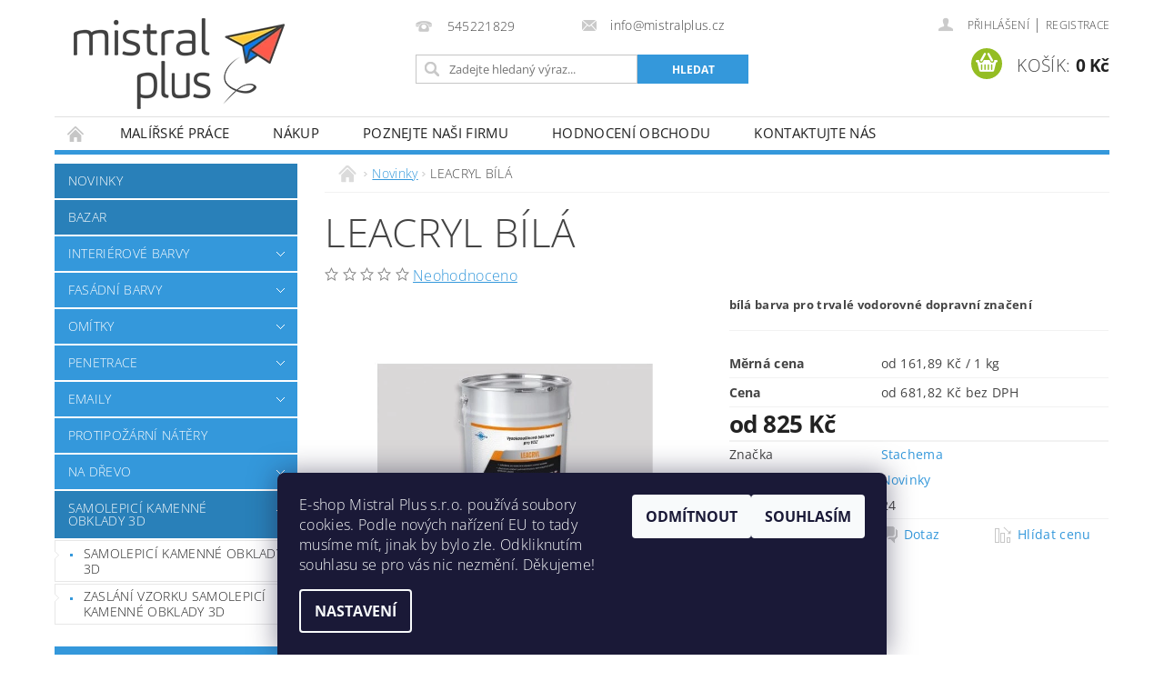

--- FILE ---
content_type: text/html; charset=utf-8
request_url: https://www.mistralplus.cz/novinky/leacryl-bila/
body_size: 29278
content:
<!DOCTYPE html>
<html id="css" xml:lang='cs' lang='cs' class="external-fonts-loaded">
    <head>
        <link rel="preconnect" href="https://cdn.myshoptet.com" /><link rel="dns-prefetch" href="https://cdn.myshoptet.com" /><link rel="preload" href="https://cdn.myshoptet.com/prj/dist/master/cms/libs/jquery/jquery-1.11.3.min.js" as="script" />        <script>
dataLayer = [];
dataLayer.push({'shoptet' : {
    "pageId": 1195,
    "pageType": "productDetail",
    "currency": "CZK",
    "currencyInfo": {
        "decimalSeparator": ",",
        "exchangeRate": 1,
        "priceDecimalPlaces": 2,
        "symbol": "K\u010d",
        "symbolLeft": 0,
        "thousandSeparator": " "
    },
    "language": "cs",
    "projectId": 187132,
    "product": {
        "id": 2672,
        "guid": "72cb1686-4f1c-11ea-897d-0cc47a6c9c84",
        "hasVariants": true,
        "codes": [
            {
                "code": "2672\/110",
                "quantity": "2",
                "stocks": [
                    {
                        "id": "ext",
                        "quantity": "2"
                    }
                ]
            },
            {
                "code": "2672\/111",
                "quantity": "8",
                "stocks": [
                    {
                        "id": "ext",
                        "quantity": "8"
                    }
                ]
            }
        ],
        "name": "LEACRYL B\u00cdL\u00c1",
        "appendix": "",
        "weight": 5,
        "manufacturer": "Stachema",
        "manufacturerGuid": "1EF533296B1E6524A76CDA0BA3DED3EE",
        "currentCategory": "Novinky",
        "currentCategoryGuid": "e16ed1f3-e0c0-11e7-8216-002590dad85e",
        "defaultCategory": "Novinky",
        "defaultCategoryGuid": "e16ed1f3-e0c0-11e7-8216-002590dad85e",
        "currency": "CZK",
        "priceWithVatMin": 825,
        "priceWithVatMax": 5666
    },
    "stocks": [
        {
            "id": "ext",
            "title": "Sklad",
            "isDeliveryPoint": 0,
            "visibleOnEshop": 1
        }
    ],
    "cartInfo": {
        "id": null,
        "freeShipping": false,
        "freeShippingFrom": null,
        "leftToFreeGift": {
            "formattedPrice": "0 K\u010d",
            "priceLeft": 0
        },
        "freeGift": false,
        "leftToFreeShipping": {
            "priceLeft": null,
            "dependOnRegion": null,
            "formattedPrice": null
        },
        "discountCoupon": [],
        "getNoBillingShippingPrice": {
            "withoutVat": 0,
            "vat": 0,
            "withVat": 0
        },
        "cartItems": [],
        "taxMode": "ORDINARY"
    },
    "cart": [],
    "customer": {
        "priceRatio": 1,
        "priceListId": 1,
        "groupId": null,
        "registered": false,
        "mainAccount": false
    }
}});
dataLayer.push({'cookie_consent' : {
    "marketing": "denied",
    "analytics": "denied"
}});
document.addEventListener('DOMContentLoaded', function() {
    shoptet.consent.onAccept(function(agreements) {
        if (agreements.length == 0) {
            return;
        }
        dataLayer.push({
            'cookie_consent' : {
                'marketing' : (agreements.includes(shoptet.config.cookiesConsentOptPersonalisation)
                    ? 'granted' : 'denied'),
                'analytics': (agreements.includes(shoptet.config.cookiesConsentOptAnalytics)
                    ? 'granted' : 'denied')
            },
            'event': 'cookie_consent'
        });
    });
});
</script>

        <meta http-equiv="content-type" content="text/html; charset=utf-8" />
        <title>LEACRYL BÍLÁ - MISTRAL PLUS</title>

        <meta name="viewport" content="width=device-width, initial-scale=1.0" />
        <meta name="format-detection" content="telephone=no" />

        
            <meta property="og:type" content="website"><meta property="og:site_name" content="mistralplus.cz"><meta property="og:url" content="https://www.mistralplus.cz/novinky/leacryl-bila/"><meta property="og:title" content="LEACRYL BÍLÁ - MISTRAL PLUS"><meta name="author" content="MISTRAL PLUS"><meta name="web_author" content="Shoptet.cz"><meta name="dcterms.rightsHolder" content="www.mistralplus.cz"><meta name="robots" content="index,follow"><meta property="og:image" content="https://cdn.myshoptet.com/usr/www.mistralplus.cz/user/shop/big/2672_eacryl-bily.jpg?5e6f615e"><meta property="og:description" content="LEACRYL BÍLÁ. bílá barva pro trvalé vodorovné dopravní značení"><meta name="description" content="LEACRYL BÍLÁ. bílá barva pro trvalé vodorovné dopravní značení"><meta name="google-site-verification" content="139844159"><meta property="product:price:amount" content="825"><meta property="product:price:currency" content="CZK">
        


        
        <noscript>
            <style media="screen">
                #category-filter-hover {
                    display: block !important;
                }
            </style>
        </noscript>
        
    <link href="https://cdn.myshoptet.com/prj/dist/master/cms/templates/frontend_templates/shared/css/font-face/open-sans.css" rel="stylesheet"><link href="https://cdn.myshoptet.com/prj/dist/master/shop/dist/font-shoptet-04.css.7d79974e5b4cdb582ad8.css" rel="stylesheet">    <script>
        var oldBrowser = false;
    </script>
    <!--[if lt IE 9]>
        <script src="https://cdnjs.cloudflare.com/ajax/libs/html5shiv/3.7.3/html5shiv.js"></script>
        <script>
            var oldBrowser = '<strong>Upozornění!</strong> Používáte zastaralý prohlížeč, který již není podporován. Prosím <a href="https://www.whatismybrowser.com/" target="_blank" rel="nofollow">aktualizujte svůj prohlížeč</a> a zvyšte své UX.';
        </script>
    <![endif]-->

        <style>:root {--color-primary: #3498db;--color-primary-h: 204;--color-primary-s: 70%;--color-primary-l: 53%;--color-primary-hover: #2980b9;--color-primary-hover-h: 204;--color-primary-hover-s: 64%;--color-primary-hover-l: 44%;--color-secondary: #94bd23;--color-secondary-h: 76;--color-secondary-s: 69%;--color-secondary-l: 44%;--color-secondary-hover: #7c9e1e;--color-secondary-hover-h: 76;--color-secondary-hover-s: 68%;--color-secondary-hover-l: 37%;--color-tertiary: #000000;--color-tertiary-h: 0;--color-tertiary-s: 0%;--color-tertiary-l: 0%;--color-tertiary-hover: #000000;--color-tertiary-hover-h: 0;--color-tertiary-hover-s: 0%;--color-tertiary-hover-l: 0%;--color-header-background: #ffffff;--template-font: "Open Sans";--template-headings-font: "Open Sans";--header-background-url: url("https://cdn.myshoptet.com/prj/dist/master/cms/img/header_backgrounds/04-blue.png");--cookies-notice-background: #1A1937;--cookies-notice-color: #F8FAFB;--cookies-notice-button-hover: #f5f5f5;--cookies-notice-link-hover: #27263f;--templates-update-management-preview-mode-content: "Náhled aktualizací šablony je aktivní pro váš prohlížeč."}</style>

        <style>:root {--logo-x-position: 21px;--logo-y-position: 20px;--front-image-x-position: 319px;--front-image-y-position: 0px;}</style>

        <link href="https://cdn.myshoptet.com/prj/dist/master/shop/dist/main-04.css.55ec9317567af1708cb4.css" rel="stylesheet" media="screen" />

        <link rel="stylesheet" href="https://cdn.myshoptet.com/prj/dist/master/cms/templates/frontend_templates/_/css/print.css" media="print" />
                            <link rel="shortcut icon" href="/favicon.ico" type="image/x-icon" />
                                    <link rel="canonical" href="https://www.mistralplus.cz/novinky/leacryl-bila/" />
        
        
        
            <script>
        var _hwq = _hwq || [];
        _hwq.push(['setKey', '0E7C6E673D86E5BC55120D503B8576D7']);
        _hwq.push(['setTopPos', '200']);
        _hwq.push(['showWidget', '22']);
        (function() {
            var ho = document.createElement('script');
            ho.src = 'https://cz.im9.cz/direct/i/gjs.php?n=wdgt&sak=0E7C6E673D86E5BC55120D503B8576D7';
            var s = document.getElementsByTagName('script')[0]; s.parentNode.insertBefore(ho, s);
        })();
    </script>

                
                            <style>
                    /* custom background */
                    #main-wrapper {
                                                    background-color: #ffffff !important;
                                                                            background-position: top center !important;
                            background-repeat: no-repeat !important;
                                                                            background-attachment: scroll !important;
                                                                    }
                </style>
                    
                <script>var shoptet = shoptet || {};shoptet.abilities = {"about":{"generation":2,"id":"04"},"config":{"category":{"product":{"image_size":"detail_alt_1"}},"navigation_breakpoint":991,"number_of_active_related_products":2,"product_slider":{"autoplay":false,"autoplay_speed":3000,"loop":true,"navigation":true,"pagination":true,"shadow_size":0}},"elements":{"recapitulation_in_checkout":true},"feature":{"directional_thumbnails":false,"extended_ajax_cart":false,"extended_search_whisperer":false,"fixed_header":false,"images_in_menu":false,"product_slider":false,"simple_ajax_cart":true,"smart_labels":false,"tabs_accordion":false,"tabs_responsive":false,"top_navigation_menu":false,"user_action_fullscreen":false}};shoptet.design = {"template":{"name":"Pop","colorVariant":"Sapphire"},"layout":{"homepage":"catalog3","subPage":"catalog3","productDetail":"listImage"},"colorScheme":{"conversionColor":"#94bd23","conversionColorHover":"#7c9e1e","color1":"#3498db","color2":"#2980b9","color3":"#000000","color4":"#000000"},"fonts":{"heading":"Open Sans","text":"Open Sans"},"header":{"backgroundImage":"https:\/\/www.mistralplus.czcms\/img\/header_backgrounds\/04-blue.png","image":null,"logo":"https:\/\/www.mistralplus.czuser\/logos\/logo-mistralplus-color-100b.png","color":"#ffffff"},"background":{"enabled":true,"color":{"enabled":true,"color":"#ffffff"},"image":{"url":null,"attachment":"scroll","position":"center"}}};shoptet.config = {};shoptet.events = {};shoptet.runtime = {};shoptet.content = shoptet.content || {};shoptet.updates = {};shoptet.messages = [];shoptet.messages['lightboxImg'] = "Obrázek";shoptet.messages['lightboxOf'] = "z";shoptet.messages['more'] = "Více";shoptet.messages['cancel'] = "Zrušit";shoptet.messages['removedItem'] = "Položka byla odstraněna z košíku.";shoptet.messages['discountCouponWarning'] = "Zapomněli jste uplatnit slevový kupón. Pro pokračování jej uplatněte pomocí tlačítka vedle vstupního pole, nebo jej smažte.";shoptet.messages['charsNeeded'] = "Prosím, použijte minimálně 3 znaky!";shoptet.messages['invalidCompanyId'] = "Neplané IČ, povoleny jsou pouze číslice";shoptet.messages['needHelp'] = "Potřebujete pomoc?";shoptet.messages['showContacts'] = "Zobrazit kontakty";shoptet.messages['hideContacts'] = "Skrýt kontakty";shoptet.messages['ajaxError'] = "Došlo k chybě; obnovte prosím stránku a zkuste to znovu.";shoptet.messages['variantWarning'] = "Zvolte prosím variantu produktu.";shoptet.messages['chooseVariant'] = "Zvolte variantu";shoptet.messages['unavailableVariant'] = "Tato varianta není dostupná a není možné ji objednat.";shoptet.messages['withVat'] = "včetně DPH";shoptet.messages['withoutVat'] = "bez DPH";shoptet.messages['toCart'] = "Do košíku";shoptet.messages['emptyCart'] = "Prázdný košík";shoptet.messages['change'] = "Změnit";shoptet.messages['chosenBranch'] = "Zvolená pobočka";shoptet.messages['validatorRequired'] = "Povinné pole";shoptet.messages['validatorEmail'] = "Prosím vložte platnou e-mailovou adresu";shoptet.messages['validatorUrl'] = "Prosím vložte platnou URL adresu";shoptet.messages['validatorDate'] = "Prosím vložte platné datum";shoptet.messages['validatorNumber'] = "Vložte číslo";shoptet.messages['validatorDigits'] = "Prosím vložte pouze číslice";shoptet.messages['validatorCheckbox'] = "Zadejte prosím všechna povinná pole";shoptet.messages['validatorConsent'] = "Bez souhlasu nelze odeslat.";shoptet.messages['validatorPassword'] = "Hesla se neshodují";shoptet.messages['validatorInvalidPhoneNumber'] = "Vyplňte prosím platné telefonní číslo bez předvolby.";shoptet.messages['validatorInvalidPhoneNumberSuggestedRegion'] = "Neplatné číslo — navržený region: %1";shoptet.messages['validatorInvalidCompanyId'] = "Neplatné IČ, musí být ve tvaru jako %1";shoptet.messages['validatorFullName'] = "Nezapomněli jste příjmení?";shoptet.messages['validatorHouseNumber'] = "Prosím zadejte správné číslo domu";shoptet.messages['validatorZipCode'] = "Zadané PSČ neodpovídá zvolené zemi";shoptet.messages['validatorShortPhoneNumber'] = "Telefonní číslo musí mít min. 8 znaků";shoptet.messages['choose-personal-collection'] = "Prosím vyberte místo doručení u osobního odběru, není zvoleno.";shoptet.messages['choose-external-shipping'] = "Upřesněte prosím vybraný způsob dopravy";shoptet.messages['choose-ceska-posta'] = "Pobočka České Pošty není určena, zvolte prosím některou";shoptet.messages['choose-hupostPostaPont'] = "Pobočka Maďarské pošty není vybrána, zvolte prosím nějakou";shoptet.messages['choose-postSk'] = "Pobočka Slovenské pošty není zvolena, vyberte prosím některou";shoptet.messages['choose-ulozenka'] = "Pobočka Uloženky nebyla zvolena, prosím vyberte některou";shoptet.messages['choose-zasilkovna'] = "Pobočka Zásilkovny nebyla zvolena, prosím vyberte některou";shoptet.messages['choose-ppl-cz'] = "Pobočka PPL ParcelShop nebyla vybrána, vyberte prosím jednu";shoptet.messages['choose-glsCz'] = "Pobočka GLS ParcelShop nebyla zvolena, prosím vyberte některou";shoptet.messages['choose-dpd-cz'] = "Ani jedna z poboček služby DPD Parcel Shop nebyla zvolená, prosím vyberte si jednu z možností.";shoptet.messages['watchdogType'] = "Je zapotřebí vybrat jednu z možností u sledování produktu.";shoptet.messages['watchdog-consent-required'] = "Musíte zaškrtnout všechny povinné souhlasy";shoptet.messages['watchdogEmailEmpty'] = "Prosím vyplňte e-mail";shoptet.messages['privacyPolicy'] = 'Musíte souhlasit s ochranou osobních údajů';shoptet.messages['amountChanged'] = '(množství bylo změněno)';shoptet.messages['unavailableCombination'] = 'Není k dispozici v této kombinaci';shoptet.messages['specifyShippingMethod'] = 'Upřesněte dopravu';shoptet.messages['PIScountryOptionMoreBanks'] = 'Možnost platby z %1 bank';shoptet.messages['PIScountryOptionOneBank'] = 'Možnost platby z 1 banky';shoptet.messages['PIScurrencyInfoCZK'] = 'V měně CZK lze zaplatit pouze prostřednictvím českých bank.';shoptet.messages['PIScurrencyInfoHUF'] = 'V měně HUF lze zaplatit pouze prostřednictvím maďarských bank.';shoptet.messages['validatorVatIdWaiting'] = "Ověřujeme";shoptet.messages['validatorVatIdValid'] = "Ověřeno";shoptet.messages['validatorVatIdInvalid'] = "DIČ se nepodařilo ověřit, i přesto můžete objednávku dokončit";shoptet.messages['validatorVatIdInvalidOrderForbid'] = "Zadané DIČ nelze nyní ověřit, protože služba ověřování je dočasně nedostupná. Zkuste opakovat zadání později, nebo DIČ vymažte s vaši objednávku dokončete v režimu OSS. Případně kontaktujte prodejce.";shoptet.messages['validatorVatIdInvalidOssRegime'] = "Zadané DIČ nemůže být ověřeno, protože služba ověřování je dočasně nedostupná. Vaše objednávka bude dokončena v režimu OSS. Případně kontaktujte prodejce.";shoptet.messages['previous'] = "Předchozí";shoptet.messages['next'] = "Následující";shoptet.messages['close'] = "Zavřít";shoptet.messages['imageWithoutAlt'] = "Tento obrázek nemá popisek";shoptet.messages['newQuantity'] = "Nové množství:";shoptet.messages['currentQuantity'] = "Aktuální množství:";shoptet.messages['quantityRange'] = "Prosím vložte číslo v rozmezí %1 a %2";shoptet.messages['skipped'] = "Přeskočeno";shoptet.messages.validator = {};shoptet.messages.validator.nameRequired = "Zadejte jméno a příjmení.";shoptet.messages.validator.emailRequired = "Zadejte e-mailovou adresu (např. jan.novak@example.com).";shoptet.messages.validator.phoneRequired = "Zadejte telefonní číslo.";shoptet.messages.validator.messageRequired = "Napište komentář.";shoptet.messages.validator.descriptionRequired = shoptet.messages.validator.messageRequired;shoptet.messages.validator.captchaRequired = "Vyplňte bezpečnostní kontrolu.";shoptet.messages.validator.consentsRequired = "Potvrďte svůj souhlas.";shoptet.messages.validator.scoreRequired = "Zadejte počet hvězdiček.";shoptet.messages.validator.passwordRequired = "Zadejte heslo, které bude obsahovat min. 4 znaky.";shoptet.messages.validator.passwordAgainRequired = shoptet.messages.validator.passwordRequired;shoptet.messages.validator.currentPasswordRequired = shoptet.messages.validator.passwordRequired;shoptet.messages.validator.birthdateRequired = "Zadejte datum narození.";shoptet.messages.validator.billFullNameRequired = "Zadejte jméno a příjmení.";shoptet.messages.validator.deliveryFullNameRequired = shoptet.messages.validator.billFullNameRequired;shoptet.messages.validator.billStreetRequired = "Zadejte název ulice.";shoptet.messages.validator.deliveryStreetRequired = shoptet.messages.validator.billStreetRequired;shoptet.messages.validator.billHouseNumberRequired = "Zadejte číslo domu.";shoptet.messages.validator.deliveryHouseNumberRequired = shoptet.messages.validator.billHouseNumberRequired;shoptet.messages.validator.billZipRequired = "Zadejte PSČ.";shoptet.messages.validator.deliveryZipRequired = shoptet.messages.validator.billZipRequired;shoptet.messages.validator.billCityRequired = "Zadejte název města.";shoptet.messages.validator.deliveryCityRequired = shoptet.messages.validator.billCityRequired;shoptet.messages.validator.companyIdRequired = "Zadejte IČ.";shoptet.messages.validator.vatIdRequired = "Zadejte DIČ.";shoptet.messages.validator.billCompanyRequired = "Zadejte název společnosti.";shoptet.messages['loading'] = "Načítám…";shoptet.messages['stillLoading'] = "Stále načítám…";shoptet.messages['loadingFailed'] = "Načtení se nezdařilo. Zkuste to znovu.";shoptet.messages['productsSorted'] = "Produkty seřazeny.";shoptet.messages['formLoadingFailed'] = "Formulář se nepodařilo načíst. Zkuste to prosím znovu.";shoptet.messages.moreInfo = "Více informací";shoptet.config.orderingProcess = {active: false,step: false};shoptet.config.documentsRounding = '3';shoptet.config.documentPriceDecimalPlaces = '0';shoptet.config.thousandSeparator = ' ';shoptet.config.decSeparator = ',';shoptet.config.decPlaces = '2';shoptet.config.decPlacesSystemDefault = '2';shoptet.config.currencySymbol = 'Kč';shoptet.config.currencySymbolLeft = '0';shoptet.config.defaultVatIncluded = 1;shoptet.config.defaultProductMaxAmount = 9999;shoptet.config.inStockAvailabilityId = -1;shoptet.config.defaultProductMaxAmount = 9999;shoptet.config.inStockAvailabilityId = -1;shoptet.config.cartActionUrl = '/action/Cart';shoptet.config.advancedOrderUrl = '/action/Cart/GetExtendedOrder/';shoptet.config.cartContentUrl = '/action/Cart/GetCartContent/';shoptet.config.stockAmountUrl = '/action/ProductStockAmount/';shoptet.config.addToCartUrl = '/action/Cart/addCartItem/';shoptet.config.removeFromCartUrl = '/action/Cart/deleteCartItem/';shoptet.config.updateCartUrl = '/action/Cart/setCartItemAmount/';shoptet.config.addDiscountCouponUrl = '/action/Cart/addDiscountCoupon/';shoptet.config.setSelectedGiftUrl = '/action/Cart/setSelectedGift/';shoptet.config.rateProduct = '/action/ProductDetail/RateProduct/';shoptet.config.customerDataUrl = '/action/OrderingProcess/step2CustomerAjax/';shoptet.config.registerUrl = '/registrace/';shoptet.config.agreementCookieName = 'site-agreement';shoptet.config.cookiesConsentUrl = '/action/CustomerCookieConsent/';shoptet.config.cookiesConsentIsActive = 1;shoptet.config.cookiesConsentOptAnalytics = 'analytics';shoptet.config.cookiesConsentOptPersonalisation = 'personalisation';shoptet.config.cookiesConsentOptNone = 'none';shoptet.config.cookiesConsentRefuseDuration = 7;shoptet.config.cookiesConsentName = 'CookiesConsent';shoptet.config.agreementCookieExpire = 30;shoptet.config.cookiesConsentSettingsUrl = '/cookies-settings/';shoptet.config.fonts = {"google":{"attributes":"300,400,600,700,900:latin-ext","families":["Open Sans"],"urls":["https:\/\/cdn.myshoptet.com\/prj\/dist\/master\/cms\/templates\/frontend_templates\/shared\/css\/font-face\/open-sans.css"]},"custom":{"families":["shoptet"],"urls":["https:\/\/cdn.myshoptet.com\/prj\/dist\/master\/shop\/dist\/font-shoptet-04.css.7d79974e5b4cdb582ad8.css"]}};shoptet.config.mobileHeaderVersion = '1';shoptet.config.fbCAPIEnabled = false;shoptet.config.fbPixelEnabled = false;shoptet.config.fbCAPIUrl = '/action/FacebookCAPI/';shoptet.content.regexp = /strana-[0-9]+[\/]/g;shoptet.content.colorboxHeader = '<div class="colorbox-html-content">';shoptet.content.colorboxFooter = '</div>';shoptet.customer = {};shoptet.csrf = shoptet.csrf || {};shoptet.csrf.token = 'csrf_4LTh6VnV9d51ff88758d950e';shoptet.csrf.invalidTokenModal = '<div><h2>Přihlaste se prosím znovu</h2><p>Omlouváme se, ale Váš CSRF token pravděpodobně vypršel. Abychom mohli udržet Vaši bezpečnost na co největší úrovni potřebujeme, abyste se znovu přihlásili.</p><p>Děkujeme za pochopení.</p><div><a href="/login/?backTo=%2Fnovinky%2Fleacryl-bila%2F">Přihlášení</a></div></div> ';shoptet.csrf.formsSelector = 'csrf-enabled';shoptet.csrf.submitListener = true;shoptet.csrf.validateURL = '/action/ValidateCSRFToken/Index/';shoptet.csrf.refreshURL = '/action/RefreshCSRFTokenNew/Index/';shoptet.csrf.enabled = true;shoptet.config.googleAnalytics ||= {};shoptet.config.googleAnalytics.isGa4Enabled = true;shoptet.config.googleAnalytics.route ||= {};shoptet.config.googleAnalytics.route.ua = "UA";shoptet.config.googleAnalytics.route.ga4 = "GA4";shoptet.config.ums_a11y_category_page = true;shoptet.config.discussion_rating_forms = false;shoptet.config.ums_forms_redesign = false;shoptet.config.showPriceWithoutVat = '';shoptet.config.ums_a11y_login = false;</script>
        <script src="https://cdn.myshoptet.com/prj/dist/master/cms/libs/jquery/jquery-1.11.3.min.js"></script><script src="https://cdn.myshoptet.com/prj/dist/master/cms/libs/jquery/jquery-migrate-1.4.1.min.js"></script><script src="https://cdn.myshoptet.com/prj/dist/master/cms/libs/jquery/jquery-ui-1.8.24.min.js"></script>
    <script src="https://cdn.myshoptet.com/prj/dist/master/shop/dist/main-04.js.cd0f12ca7fcb266dd765.js"></script>
<script src="https://cdn.myshoptet.com/prj/dist/master/shop/dist/shared-2g.js.aa13ef3ecca51cd89ec5.js"></script><script src="https://cdn.myshoptet.com/prj/dist/master/cms/libs/jqueryui/i18n/datepicker-cs.js"></script><script>if (window.self !== window.top) {const script = document.createElement('script');script.type = 'module';script.src = "https://cdn.myshoptet.com/prj/dist/master/shop/dist/editorPreview.js.e7168e827271d1c16a1d.js";document.body.appendChild(script);}</script>        <script>
            jQuery.extend(jQuery.cybergenicsFormValidator.messages, {
                required: "Povinné pole",
                email: "Prosím vložte platnou e-mailovou adresu",
                url: "Prosím vložte platnou URL adresu",
                date: "Prosím vložte platné datum",
                number: "Vložte číslo",
                digits: "Prosím vložte pouze číslice",
                checkbox: "Zadejte prosím všechna povinná pole",
                validatorConsent: "Bez souhlasu nelze odeslat.",
                password: "Hesla se neshodují",
                invalidPhoneNumber: "Vyplňte prosím platné telefonní číslo bez předvolby.",
                invalidCompanyId: 'Nevalidní IČ, musí mít přesně 8 čísel (před kratší IČ lze dát nuly)',
                fullName: "Nezapomněli jste příjmení?",
                zipCode: "Zadané PSČ neodpovídá zvolené zemi",
                houseNumber: "Prosím zadejte správné číslo domu",
                shortPhoneNumber: "Telefonní číslo musí mít min. 8 znaků",
                privacyPolicy: "Musíte souhlasit s ochranou osobních údajů"
            });
        </script>
                                    
                
        
        <!-- User include -->
                <!-- project html code header -->
<script data-ad-client="ca-pub-3141409805144284" async src="https://pagead2.googlesyndication.com/pagead/js/adsbygoogle.js"></script>
<link href="https://cdn.myshoptet.com/usr/www.mistralplus.cz//user/documents/code/styles.css?v=" rel="stylesheet" type="text/css">


        <!-- /User include -->
                                <!-- Global site tag (gtag.js) - Google Analytics -->
    <script async src="https://www.googletagmanager.com/gtag/js?id=UA-50810318-1"></script>
    <script>
        
        window.dataLayer = window.dataLayer || [];
        function gtag(){dataLayer.push(arguments);}
        

                    console.debug('default consent data');

            gtag('consent', 'default', {"ad_storage":"denied","analytics_storage":"denied","ad_user_data":"denied","ad_personalization":"denied","wait_for_update":500});
            dataLayer.push({
                'event': 'default_consent'
            });
        
        gtag('js', new Date());

                gtag('config', 'UA-50810318-1', { 'groups': "UA" });
        
        
                gtag('config', 'AW-748942919');
        
        
        
        
        
        
                gtag('set', 'currency', 'CZK');

        gtag('event', 'view_item', {
            "send_to": "UA",
            "items": [
                {
                    "id": "2672\/110",
                    "name": "LEACRYL B\u00cdL\u00c1",
                    "category": "Novinky",
                                        "brand": "Stachema",
                                                            "variant": "hmotnost: 5kg",
                                        "price": 681.82
                }
            ]
        });
        
        
        
        
        
        
        
        
        
        
        
        
        document.addEventListener('DOMContentLoaded', function() {
            if (typeof shoptet.tracking !== 'undefined') {
                for (var id in shoptet.tracking.bannersList) {
                    gtag('event', 'view_promotion', {
                        "send_to": "UA",
                        "promotions": [
                            {
                                "id": shoptet.tracking.bannersList[id].id,
                                "name": shoptet.tracking.bannersList[id].name,
                                "position": shoptet.tracking.bannersList[id].position
                            }
                        ]
                    });
                }
            }

            shoptet.consent.onAccept(function(agreements) {
                if (agreements.length !== 0) {
                    console.debug('gtag consent accept');
                    var gtagConsentPayload =  {
                        'ad_storage': agreements.includes(shoptet.config.cookiesConsentOptPersonalisation)
                            ? 'granted' : 'denied',
                        'analytics_storage': agreements.includes(shoptet.config.cookiesConsentOptAnalytics)
                            ? 'granted' : 'denied',
                                                                                                'ad_user_data': agreements.includes(shoptet.config.cookiesConsentOptPersonalisation)
                            ? 'granted' : 'denied',
                        'ad_personalization': agreements.includes(shoptet.config.cookiesConsentOptPersonalisation)
                            ? 'granted' : 'denied',
                        };
                    console.debug('update consent data', gtagConsentPayload);
                    gtag('consent', 'update', gtagConsentPayload);
                    dataLayer.push(
                        { 'event': 'update_consent' }
                    );
                }
            });
        });
    </script>

                
                                <script>
    (function(t, r, a, c, k, i, n, g) { t['ROIDataObject'] = k;
    t[k]=t[k]||function(){ (t[k].q=t[k].q||[]).push(arguments) },t[k].c=i;n=r.createElement(a),
    g=r.getElementsByTagName(a)[0];n.async=1;n.src=c;g.parentNode.insertBefore(n,g)
    })(window, document, 'script', '//www.heureka.cz/ocm/sdk.js?source=shoptet&version=2&page=product_detail', 'heureka', 'cz');

    heureka('set_user_consent', 0);
</script>
                    </head>
        <body class="desktop id-1195 in-novinky template-04 type-product type-detail page-detail ajax-add-to-cart">
        
        <div id="fb-root"></div>
        <script>
            window.fbAsyncInit = function() {
                FB.init({
//                    appId            : 'your-app-id',
                    autoLogAppEvents : true,
                    xfbml            : true,
                    version          : 'v19.0'
                });
            };
        </script>
        <script async defer crossorigin="anonymous" src="https://connect.facebook.net/cs_CZ/sdk.js"></script>
        
                
        
        <div id="main-wrapper">
            <div id="main-wrapper-in" class="large-12 medium-12 small-12">
                <div id="main" class="large-12 medium-12 small-12 row">

                    

                    <div id="header" class="large-12 medium-12 small-12 columns">
                        <header id="header-in" class="large-12 medium-12 small-12 clearfix">
                            
<div class="row">
    
                        <div class="large-4 medium-4 small-6 columns">
                        <a href="/" title="MISTRAL PLUS" id="logo" data-testid="linkWebsiteLogo"><img src="https://cdn.myshoptet.com/usr/www.mistralplus.cz/user/logos/logo-mistralplus-color-100b.png" alt="MISTRAL PLUS" /></a>
        </div>
    
    
        <div class="large-4 medium-4 small-12 columns">
                                                <div class="large-12 row collapse header-contacts">
                                                                                       <div class="large-6 medium-12 small-6 header-phone columns left">
                    <a href="tel:545221829" title="Telefon"><span>545221829</span></a>
                    </div>
                                                    <div class="large-6 medium-12 small-6 header-email columns left">
                                                    <a href="mailto:info@mistralplus.cz"><span>info@mistralplus.cz</span></a>
                                            </div>
                            </div>
            
                        <div class="searchform large-12 medium-12 small-12" itemscope itemtype="https://schema.org/WebSite">
                <meta itemprop="headline" content="Novinky"/>
<meta itemprop="url" content="https://www.mistralplus.cz"/>
        <meta itemprop="text" content="LEACRYL BÍLÁ. bílá barva pro trvalé vodorovné dopravní značení"/>

                <form class="search-whisperer-wrap-v1 search-whisperer-wrap" action="/action/ProductSearch/prepareString/" method="post" itemprop="potentialAction" itemscope itemtype="https://schema.org/SearchAction" data-testid="searchForm">
                    <fieldset>
                        <meta itemprop="target" content="https://www.mistralplus.cz/vyhledavani/?string={string}"/>
                        <div class="large-8 medium-8 small-12 left">
                            <input type="hidden" name="language" value="cs" />
                            <input type="search" name="string" itemprop="query-input" class="s-word" placeholder="Zadejte hledaný výraz..." autocomplete="off" data-testid="searchInput" />
                        </div>
                        <div class="tar large-4 medium-4 small-2 left b-search-wrap">
                            <input type="submit" value="Hledat" class="b-search tiny button" data-testid="searchBtn" />
                        </div>
                        <div class="search-whisperer-container-js"></div>
                        <div class="search-notice large-12 medium-12 small-12" data-testid="searchMsg">Prosím, použijte minimálně 3 znaky!</div>
                    </fieldset>
                </form>
            </div>
        </div>
    
    
        <div class="large-4 medium-4 small-12 columns">
                        <div id="top-links" class="large-12 medium-12 small-12">
                <span class="responsive-mobile-visible responsive-all-hidden box-account-links-trigger-wrap">
                    <span class="box-account-links-trigger"></span>
                </span>
                <ul class="responsive-mobile-hidden box-account-links list-inline list-reset">
                    
                                                                                                                        <li>
                                        <a class="icon-account-login" href="/login/?backTo=%2Fnovinky%2Fleacryl-bila%2F" title="Přihlášení" data-testid="signin" rel="nofollow"><span>Přihlášení</span></a>
                                    </li>
                                    <li>
                                        <span class="responsive-mobile-hidden"> |</span>
                                        <a href="/registrace/" title="Registrace" data-testid="headerSignup" rel="nofollow">Registrace</a>
                                    </li>
                                                                                                        
                </ul>
            </div>
                        
                                            
                <div class="place-cart-here">
                    <div id="header-cart-wrapper" class="header-cart-wrapper menu-element-wrap">
    <a href="/kosik/" id="header-cart" class="header-cart" data-testid="headerCart" rel="nofollow">
        <span class="responsive-mobile-hidden">Košík:</span>
        
        <strong class="header-cart-price" data-testid="headerCartPrice">
            0 Kč
        </strong>
    </a>

    <div id="cart-recapitulation" class="cart-recapitulation menu-element-submenu align-right hover-hidden" data-testid="popupCartWidget">
                    <div class="cart-reca-single darken tac" data-testid="cartTitle">
                Váš nákupní košík je prázdný            </div>
            </div>
</div>
                </div>
                    </div>
    
</div>

             <nav id="menu" class="large-12 medium-12 small-12"><ul class="inline-list list-inline valign-top-inline left"><li class="first-line"><a href="/" id="a-home" data-testid="headerMenuItem">Úvodní stránka</a></li><li class="menu-item-1241">
    <a href="/malirske-prace/" data-testid="headerMenuItem">
        Malířské práce
    </a>
</li><li class="menu-item-1247 navigation-submenu-trigger-wrap icon-menu-arrow-wrap">
        <a href="/nakup/" data-testid="headerMenuItem">
                    <span class="navigation-submenu-trigger icon-menu-arrow-down icon-menu-arrow"></span>
                Nákup
    </a>
        <ul class="navigation-submenu navigation-menu">
                    <li>
                <a href="/nakup/http-www-mistralplus-cz-podminky-ochrany-osobnich-udaju-/">Podmínky ochrany osobních údajů</a>
            </li>
                    <li>
                <a href="/nakup/http-www-mistralplus-cz-obchodni-podminky-/">Obchodní podmínky</a>
            </li>
                    <li>
                <a href="/nakup/http-www-mistralplus-cz-jak-nakupovat-/">Jak nakupovat</a>
            </li>
                    <li>
                <a href="/nakup/http-www-mistralplus-cz-doprava-a-platba-/">Doprava a platba</a>
            </li>
            </ul>
    </li><li class="menu-item-1183">
    <a href="/o-nas/" data-testid="headerMenuItem">
        Poznejte naši firmu
    </a>
</li><li class="menu-item--51">
    <a href="/hodnoceni-obchodu/" data-testid="headerMenuItem">
        Hodnocení obchodu
    </a>
</li><li class="menu-item-29">
    <a href="/kontakt/" data-testid="headerMenuItem">
        Kontaktujte nás
    </a>
</li></ul><div id="menu-helper-wrapper"><div id="menu-helper" data-testid="hamburgerMenu">&nbsp;</div><ul id="menu-helper-box"></ul></div></nav>

<script>
    $(document).ready(function() {
        checkSearchForm($('.searchform'), "Prosím, použijte minimálně 3 znaky!");
    });
    var userOptions = {
        carousel : {
            stepTimer : 5000,
            fadeTimer : 800
        }
    };
</script>

                        </header>
                    </div>
                    <div id="main-in" class="large-12 medium-12 small-12 columns">
                        <div id="main-in-in" class="large-12 medium-12 small-12">
                            
                            <div id="content" class="large-12 medium-12 small-12 row">
                                
                                                                            <aside id="column-l" class="large-3 medium-3 small-12 columns">
                                            <div id="column-l-in">
                                                                                                                                                    <div class="box-even">
                        
<div id="categories">
                        <div class="categories cat-01 cat-active expanded" id="cat-1195">
                <div class="topic"><a href="/novinky/" class="expanded">Novinky</a></div>
        

    </div>
            <div class="categories cat-02 expanded" id="cat-1353">
                <div class="topic"><a href="/bazar/" class="expanded">Bazar</a></div>
        

    </div>
            <div class="categories cat-01 expandable" id="cat-928">
                <div class="topic"><a href="/interierove-barvy/">Interiérové barvy</a></div>
        
    <ul >
                    <li ><a href="/interierove-barvy-bile/" title="Interiérové barvy bílé">Interiérové barvy bílé</a>
            </li>                 <li ><a href="/interierove-barvy-barevne/" title="Interiérové barvy barevné">Interiérové barvy barevné</a>
                            </li>                 <li ><a href="/interierove-barvy-specialni/" title="Interiérové barvy speciální">Interiérové barvy speciální</a>
                            </li>                 <li ><a href="/natery-na-izolaci-skvrn/" title="Nátěry na izolaci skvrn">NÁTĚRY NA IZOLACI SKVRN</a>
                            </li>     </ul> 
    </div>
            <div class="categories cat-02 expandable" id="cat-955">
                <div class="topic"><a href="/fasadni-barvy/">Fasádní barvy</a></div>
        
    <ul >
                    <li ><a href="/fasadni-barvy-akrylatove/" title="Fasádní barvy akrylátové">Fasádní barvy akrylátové </a>
                            </li>                 <li ><a href="/fasadni-barvy-silikonove/" title="Fasádní barvy silikonové">Fasádní barvy silikonové </a>
                            </li>                 <li ><a href="/fasadni-barvy-silikatove/" title="Fasádní barvy silikátové">Fasádní barvy silikátové</a>
                            </li>     </ul> 
    </div>
            <div class="categories cat-01 expandable" id="cat-976">
                <div class="topic"><a href="/omitky/">Omítky</a></div>
        
    <ul >
                    <li ><a href="/dekorativni-omitkoviny/" title="DEKORATIVNÍ OMÍTKOVINY">DEKORATIVNÍ OMÍTKOVINY</a>
            </li>                 <li ><a href="/hlazene/" title="HLAZENÉ">HLAZENÉ</a>
                            </li>                 <li ><a href="/drasane/" title="DRÁSANÉ">DRÁSANÉ</a>
                            </li>     </ul> 
    </div>
            <div class="categories cat-02 expandable" id="cat-1129">
                <div class="topic"><a href="/penetrace/">Penetrace</a></div>
        
    <ul >
                    <li ><a href="/penetracni-natery-na-zdivo/" title="PENETRAČNÍ NÁTĚRY NA ZDIVO">PENETRAČNÍ NÁTĚRY NA ZDIVO</a>
            </li>                 <li ><a href="/penetrace-pod-omitky/" title="PENETRACE POD OMÍTKY">PENETRACE POD OMÍTKY</a>
            </li>                 <li ><a href="/malirske-sterky/" title="MALÍŘSKÉ STĚRKY">MALÍŘSKÉ STĚRKY</a>
                            </li>     </ul> 
    </div>
            <div class="categories cat-01 expandable" id="cat-1042">
                <div class="topic"><a href="/emaily/">Emaily</a></div>
        
    <ul >
                    <li ><a href="/univerzalni/" title="UNIVERZÁLNÍ">UNIVERZÁLNÍ</a>
                            </li>                 <li ><a href="/na-kov/" title="NA KOV">NA KOV</a>
                            </li>                 <li ><a href="/na-drevo/" title="NA DŘEVO">NA DŘEVO</a>
                            </li>                 <li ><a href="/beton/" title="BETON a BAZÉNY">BETON a BAZÉNY</a>
                            </li>                 <li ><a href="/zaklad-na-drevo/" title="ZÁKLAD NA KOV">ZÁKLAD NA KOV</a>
                            </li>                 <li ><a href="/spreje/" title="SPREJE">SPREJE</a>
                            </li>     </ul> 
    </div>
            <div class="categories cat-02" id="cat-997">
                <div class="topic"><a href="/protipozarni-natery/">Protipožární nátěry</a></div>
        

    </div>
            <div class="categories cat-01 expandable" id="cat-1150">
                <div class="topic"><a href="/na-drevo-2/">Na dřevo</a></div>
        
    <ul >
                    <li class="expandable"><a href="/bezbarve-laky-na-drevo/" title="Bezbarvé laky na dřevo a kov">Bezbarvé laky na dřevo</a>
            </li>                 <li class="expandable"><a href="/lazury-na-drevo/" title="Lazury na dřevo">Lazury na dřevo</a>
            </li>                 <li class="expandable"><a href="/parketove-laky/" title="Parketové laky">Parketové laky</a>
            </li>                 <li ><a href="/zaklad-na-drevo-2/" title="ZÁKLAD NA DŘEVO">ZÁKLAD NA DŘEVO</a>
                            </li>                 <li ><a href="/napoustedla-na-drevo/" title="NAPOUŠTĚDLA NA DŘEVO">NAPOUŠTĚDLA NA DŘEVO</a>
                            </li>     </ul> 
    </div>
            <div class="categories cat-02 expandable expanded" id="cat-1317">
                <div class="topic"><a href="/samolepici-kamenne-obklady--3d/" class="expanded">Samolepicí kamenné obklady  3D</a></div>
        
    <ul class="expanded">
                    <li ><a href="/samolepici-kamenne-obklady--3d-2/" title="Samolepicí kamenné obklady  3D">Samolepicí kamenné obklady  3D</a>
                            </li>                 <li ><a href="/zaslani-vzorku/" title="Zaslání vzorku samolepicí kamenné obklady 3D">Zaslání vzorku samolepicí kamenné obklady 3D</a>
                            </li>     </ul> 
    </div>
            <div class="categories cat-01 expandable" id="cat-1084">
                <div class="topic"><a href="/chemie-ostatni-potreby/">Stavební chemie/Hmoty</a></div>
        
    <ul >
                    <li ><a href="/tmely-a-sterky-lepidla/" title="TMELY / SILIKONY/STĚRKY / LEPIDLA">Tmely / Stěrky / Lepidla</a>
            </li>                 <li ><a href="/hydroizolace/" title="HYDROIZOLACE / STŘECHY">HYDROIZOLACE / STŘECHY</a>
                            </li>                 <li class="active expandable expanded"><a href="/ochrana-fasad/" title="OCHRANA FASÁD">OCHRANA FASÁD</a>
                                <ul class="expanded">
                                                <li ><a href="/montazni-peny/" title="MONTÁŽNÍ PĚNY/CHEMICKÉ KOTVY">MONTÁŽNÍ PĚNY/CHEMICKÉ KOTVY</a>
                                                            </li>                     </ul>                     </li>     </ul> 
    </div>
            <div class="categories cat-02 expandable" id="cat-1156">
                <div class="topic"><a href="/doplnkove-vyrobky/">Doplňkové a malířské výrobky</a></div>
        
    <ul >
                    <li ><a href="/valecky/" title="VÁLEČKY">VÁLEČKY</a>
                            </li>                 <li ><a href="/stetce/" title="ŠTĚTCE">ŠTĚTCE</a>
                            </li>                 <li ><a href="/redidla-cistice/" title="ŘEDIDLA / ČISTIČE/TUŽIDLA">ŘEDIDLA / ČISTIČE/TUŽIDLA</a>
                            </li>                 <li ><a href="/ostatni-potreby/" title="OSTATNÍ POTŘEBY">OSTATNÍ POTŘEBY</a>
                            </li>                 <li ><a href="/vzorkovniky/" title="Vzorkovníky">Vzorkovníky</a>
                            </li>     </ul> 
    </div>
            <div class="categories cat-01 expandable expanded" id="cat-1337">
                <div class="topic"><a href="/strikaci-technika-aplikace-barev/" class="expanded">Stříkací technika-aplikace barev</a></div>
        
    <ul class="expanded">
                    <li ><a href="/strikaci-pistole-pro-kutily/" title="Stříkací pistole pro kutily">Stříkací pistole pro kutily</a>
                            </li>                 <li ><a href="/profesionalni-zarizeni/" title="Profesionální zařízení">Profesionální zařízení</a>
                            </li>                 <li ><a href="/wagner-furno-horkovzdusne-pistole/" title="Wagner FURNO horkovzdušné pistole">Wagner FURNO horkovzdušné pistole</a>
                            </li>     </ul> 
    </div>
        
                                    <div class="categories cat-02 expandable" id="cat-manufacturers" data-testid="brandsList">
                
                <div class="topic"><a href="https://www.mistralplus.cz/znacka/" data-testid="brandsText">Značky</a></div>
                <ul class="noDisplay">
                                            <li>
                            <a href="/znacka/colorlak/" data-testid="brandName">Colorlak</a>
                        </li>
                                            <li>
                            <a href="/znacka/den-braven/" data-testid="brandName">Den Braven</a>
                        </li>
                                            <li>
                            <a href="/znacka/dulux/" data-testid="brandName">Dulux</a>
                        </li>
                                            <li>
                            <a href="/znacka/flugger/" data-testid="brandName">Flügger</a>
                        </li>
                                            <li>
                            <a href="/znacka/hammerite/" data-testid="brandName">HAMMERITE</a>
                        </li>
                                            <li>
                            <a href="/znacka/het/" data-testid="brandName">Het</a>
                        </li>
                                            <li>
                            <a href="/znacka/ing-josef-hruban-izostav/" data-testid="brandName">Ing. Josef Hruban – IZOSTAV</a>
                        </li>
                                            <li>
                            <a href="/znacka/izostav/" data-testid="brandName">Izostav</a>
                        </li>
                                            <li>
                            <a href="/znacka/komaprim/" data-testid="brandName">KOMAPRIM</a>
                        </li>
                                            <li>
                            <a href="/znacka/lovosa/" data-testid="brandName">Lovosa</a>
                        </li>
                                            <li>
                            <a href="/znacka/luxol/" data-testid="brandName">LUXOL</a>
                        </li>
                                            <li>
                            <a href="/znacka/metrum/" data-testid="brandName">Metrum</a>
                        </li>
                                            <li>
                            <a href="/znacka/mistral-paints/" data-testid="brandName">Mistral Paints</a>
                        </li>
                                            <li>
                            <a href="/znacka/mpm/" data-testid="brandName">MPM</a>
                        </li>
                                            <li>
                            <a href="/znacka/plamostop-p9/" data-testid="brandName">Plamostop P9</a>
                        </li>
                                            <li>
                            <a href="/znacka/ppg/" data-testid="brandName">PPG</a>
                        </li>
                                            <li>
                            <a href="/znacka/sedlcany/" data-testid="brandName">Sedlčany</a>
                        </li>
                                            <li>
                            <a href="/znacka/semin-cz/" data-testid="brandName">Semin CZ</a>
                        </li>
                                            <li>
                            <a href="/znacka/spokar/" data-testid="brandName">Spokar</a>
                        </li>
                                            <li>
                            <a href="/znacka/stachema/" data-testid="brandName">Stachema</a>
                        </li>
                                            <li>
                            <a href="/znacka/v-i-p--italy/" data-testid="brandName">V.I.P. Italy</a>
                        </li>
                                            <li>
                            <a href="/znacka/vavex/" data-testid="brandName">Vavex</a>
                        </li>
                                            <li>
                            <a href="/znacka/xyladecor-2/" data-testid="brandName">XYLADECOR</a>
                        </li>
                                    </ul>
            </div>
            
</div>

                    </div>
                                                                                                                    <div class="banner banner2" ><a href="https://obchody.heureka.cz/mistralplus-cz/recenze/" data-ec-promo-id="12" target="_blank" class="extended-empty" ><img src="https://cdn.myshoptet.com/usr/www.mistralplus.cz/user/banners/62563-11.png?5ff57af6" fetchpriority="high" alt="Ověřeno zákazníky" width="340" height="130" /></a></div>
                                                                                <div class="banner banner1" ><a href="http://www.mistralplus.cz/kontakt/" data-ec-promo-id="11" class="extended-empty" ><img src="https://cdn.myshoptet.com/usr/www.mistralplus.cz/user/banners/banner_prodejna.jpg?5a43a291" fetchpriority="high" alt="Kamenná prodejna MISTRAL PLUS" width="267" height="427" /></a></div>
                                                                                                                    <div class="box-odd">
                        <div class="box no-border hide-for-small" id="facebookWidget">
    <h3 class="topic">Facebook</h3>
    <div class="fb-page" data-href="https://www.facebook.com/MistralPlusBrno/" data-hide-cover="false" data-show-facepile="true" data-show-posts="false" data-width="268" data-height="398" style="overflow:hidden"><div class="fb-xfbml-parse-ignore"><blockquote cite="https://www.facebook.com/MistralPlusBrno/"><a href="https://www.facebook.com/MistralPlusBrno/">MISTRAL PLUS</a></blockquote></div></div>

</div>

                    </div>
                                                                                                        </div>
                                        </aside>
                                                                    

                                
                                    <main id="content-in" class="large-9 medium-9 small-12 columns">

                                                                                                                                    <p id="navigation" itemscope itemtype="https://schema.org/BreadcrumbList">
                                                                                                        <span id="navigation-first" data-basetitle="MISTRAL PLUS" itemprop="itemListElement" itemscope itemtype="https://schema.org/ListItem">
                    <a href="/" itemprop="item" class="navigation-home-icon">
                        &nbsp;<meta itemprop="name" content="Domů" />                    </a>
                    <meta itemprop="position" content="1" />
                    <span class="navigation-bullet">&nbsp;&rsaquo;&nbsp;</span>
                </span>
                                                        <span id="navigation-1" itemprop="itemListElement" itemscope itemtype="https://schema.org/ListItem">
                        <a href="/novinky/" itemprop="item"><span itemprop="name">Novinky</span></a>
                        <meta itemprop="position" content="2" />
                        <span class="navigation-bullet">&nbsp;&rsaquo;&nbsp;</span>
                    </span>
                                                                            <span id="navigation-2" itemprop="itemListElement" itemscope itemtype="https://schema.org/ListItem">
                        <meta itemprop="item" content="https://www.mistralplus.cz/novinky/leacryl-bila/" />
                        <meta itemprop="position" content="3" />
                        <span itemprop="name" data-title="LEACRYL BÍLÁ">LEACRYL BÍLÁ</span>
                    </span>
                            </p>
                                                                                                                        


                                                                                                                                                        
    
<div itemscope itemtype="https://schema.org/Product" class="p-detail-inner">
    <meta itemprop="url" content="https://www.mistralplus.cz/novinky/leacryl-bila/" />
    <meta itemprop="image" content="https://cdn.myshoptet.com/usr/www.mistralplus.cz/user/shop/big/2672_eacryl-bily.jpg?5e6f615e" />
            <meta itemprop="description" content="bílá barva pro trvalé vodorovné dopravní značení" />
                <span class="js-hidden" itemprop="manufacturer" itemscope itemtype="https://schema.org/Organization">
            <meta itemprop="name" content="Stachema" />
        </span>
        <span class="js-hidden" itemprop="brand" itemscope itemtype="https://schema.org/Brand">
            <meta itemprop="name" content="Stachema" />
        </span>
                            <meta itemprop="gtin13" content="8594162726967" />                    <meta itemprop="gtin13" content="8594162727544" />            
    
        <div id="product-detail-h1" class="product-detail-name">
            <h1 itemprop="name" data-testid="textProductName">LEACRYL BÍLÁ</h1>
                        
            <div class="no-print">
    <div class="rating stars-wrapper" " data-testid="wrapRatingAverageStars">
            
<span class="stars star-list">
                                                <a class="star star-off show-tooltip show-ratings" title="            Hodnocení:
            Neohodnoceno    &lt;br /&gt;
                    Pro možnost hodnocení se prosím přihlašte            "
                   href="#ratingTab" data-toggle="tab" data-external="1" data-force-scroll="1"></a>
                    
                                                <a class="star star-off show-tooltip show-ratings" title="            Hodnocení:
            Neohodnoceno    &lt;br /&gt;
                    Pro možnost hodnocení se prosím přihlašte            "
                   href="#ratingTab" data-toggle="tab" data-external="1" data-force-scroll="1"></a>
                    
                                                <a class="star star-off show-tooltip show-ratings" title="            Hodnocení:
            Neohodnoceno    &lt;br /&gt;
                    Pro možnost hodnocení se prosím přihlašte            "
                   href="#ratingTab" data-toggle="tab" data-external="1" data-force-scroll="1"></a>
                    
                                                <a class="star star-off show-tooltip show-ratings" title="            Hodnocení:
            Neohodnoceno    &lt;br /&gt;
                    Pro možnost hodnocení se prosím přihlašte            "
                   href="#ratingTab" data-toggle="tab" data-external="1" data-force-scroll="1"></a>
                    
                                                <a class="star star-off show-tooltip show-ratings" title="            Hodnocení:
            Neohodnoceno    &lt;br /&gt;
                    Pro možnost hodnocení se prosím přihlašte            "
                   href="#ratingTab" data-toggle="tab" data-external="1" data-force-scroll="1"></a>
                    
    </span>
            <a class="stars-label" href="#ratingTab" data-toggle="tab" data-external="1" data-force-scroll="1">
                                Neohodnoceno                    </a>
    </div>
</div>
    
        </div>
        <div class="clear">&nbsp;</div>
    
    <form action="/action/Cart/addCartItem/" method="post" class="p-action csrf-enabled" id="product-detail-form" data-testid="formProduct">
        <fieldset>
                        <meta itemprop="category" content="Úvodní stránka &gt; Novinky &gt; LEACRYL BÍLÁ" />
            <input type="hidden" name="productId" value="2672" />
                            <input type="hidden" name="priceId" value="11858" />
                        <input type="hidden" name="language" value="cs" />

            <table id="t-product-detail" data-testid="gridProductItem">
                <tbody>
                    <tr>
                        <td id="td-product-images" class="large-6 medium-6 small-12 left breaking-table">

                            
    <div id="product-images" class="large-12 medium-12 small-12">
                
        <div class="zoom-small-image large-12 medium-12 small-12">
            
            
                            <img src="https://cdn.myshoptet.com/prj/dist/master/cms/templates/frontend_templates/_/img/magnifier.png" alt="Efekt lupa" class="magnifier" />
                <div class="hidden-js"><a data-gallery="lightbox[gallery]" id="lightbox-gallery" href="https://cdn.myshoptet.com/usr/www.mistralplus.cz/user/shop/big/2672_eacryl-bily.jpg?5e6f615e">
                                        <img src="https://cdn.myshoptet.com/usr/www.mistralplus.cz/user/shop/related/2672_eacryl-bily.jpg?5e6f615e" alt="eacryl bily" />
                </a></div>
                        <div style="top: 0px; position: relative;" id="wrap" class="">
                                    <a href="https://cdn.myshoptet.com/usr/www.mistralplus.cz/user/shop/big/2672_eacryl-bily.jpg?5e6f615e" id="gallery-image" data-zoom="position: 'inside', showTitle: false, adjustX:0, adjustY:0" class="cloud-zoom" data-href="https://cdn.myshoptet.com/usr/www.mistralplus.cz/user/shop/orig/2672_eacryl-bily.jpg?5e6f615e" data-testid="mainImage">
                
                                        <img src="https://cdn.myshoptet.com/usr/www.mistralplus.cz/user/shop/detail_alt_1/2672_eacryl-bily.jpg?5e6f615e" alt="eacryl bily" />

                                    </a>
                            </div>
                    </div>
                                                                    <ul class="responsive-mobile-visible responsive-all-hidden pagination-product-images list-inline list-reset valign-top-inline">
                <li><span class="icon-menu-arrow-left icon-menu-arrow"></span></li>
                <li><span class="pagination-product-images-current">1</span> z 2</li>
                <li><span class="icon-menu-arrow-right icon-menu-arrow"></span></li>
            </ul>
            <div class="no-print large-12 medium-12 horizontal list-product-images small-12 left tac">
                                <div class="listing-product-more-images">
                                                                                                                                        <a href="https://cdn.myshoptet.com/usr/www.mistralplus.cz/user/shop/big/2672-1_mensi.jpg?5e6f615e" data-gallery="lightbox[gallery]">
                                                                <img src="https://cdn.myshoptet.com/usr/www.mistralplus.cz/user/shop/related/2672-1_mensi.jpg?5e6f615e" alt="MENSI" />
                            </a>
                                                            </div>
                            </div>
                                                        <div class="clear">&nbsp;</div>
                <div class="row">
                    <div id="social-buttons" class="large-12 medium-12 small-12">
                        <div id="social-buttons-in">
                                                    </div>
                    </div>
                </div>
                        </div>

                        </td>
                        <td id="td-product-detail" class="vat large-6 medium-6 left breaking-table">
                            
                                                            <div id="short-description" class="product-detail-short-descr" data-testid="productCardShortDescr">
                                    <p><strong>bílá barva pro trvalé vodorovné dopravní značení</strong></p>
                                </div>
                                                        
                                <table id="product-detail" style="width: 100%">
                                <col /><col style="width: 60%"/>
                                <tbody>
                                                                        
                                                                                                                                                                
                                    
                                    
                                                                        
                                    
                                                                                                                    
                                    
                                                                                                                    
                                                                            <tr>
                                            <td>
                                                <strong>
                                                    Měrná cena                                                </strong>
                                            </td>
                                            <td>
                                                    <span class="price-measure">
                    
                                            
                                    <span>
                        od 161,89 Kč&nbsp;/&nbsp;1&nbsp;kg                    </span>
                                        </span>
                                            </td>
                                        </tr>
                                                                                                            
                                                                                    <tr>
                                                <td class="l-col">
                                                    <strong>
                                                        Cena                                                    </strong>
                                                </td>
                                                <td class="td-additional-price">
                                                                    od 681,82 Kč    

                                                                                                                bez DPH                                                                                                    </td>
                                            </tr>
                                                                            
                                                                        
            <tr>
                            <td class="l-col cell-price-final" colspan="2">
                    <strong class="price sub-left-position" data-testid="productCardPrice">
                        <meta itemprop="productID" content="2672" /><meta itemprop="identifier" content="72cb1686-4f1c-11ea-897d-0cc47a6c9c84" /><span itemprop="offers" itemscope itemtype="https://schema.org/Offer"><meta itemprop="sku" content="2672/111" /><link itemprop="availability" href="https://schema.org/InStock" /><meta itemprop="url" content="https://www.mistralplus.cz/novinky/leacryl-bila/" />        
    <meta itemprop="price" content="5666.00" />
    <meta itemprop="priceCurrency" content="CZK" />
    
    <link itemprop="itemCondition" href="https://schema.org/NewCondition" />

    <meta itemprop="warranty" content="24" />
</span><span itemprop="offers" itemscope itemtype="https://schema.org/Offer"><meta itemprop="sku" content="2672/110" /><link itemprop="availability" href="https://schema.org/InStock" /><meta itemprop="url" content="https://www.mistralplus.cz/novinky/leacryl-bila/" />        
    <meta itemprop="price" content="825.00" />
    <meta itemprop="priceCurrency" content="CZK" />
    
    <link itemprop="itemCondition" href="https://schema.org/NewCondition" />

    <meta itemprop="warranty" content="24" />
</span>
                                        od 825 Kč        

                        </strong>
                </td>
                    </tr>

        <tr>
            <td colspan="2" class="cofidis-wrap">
                
            </td>
        </tr>

    
                                                                                                        </tbody>
                            </table>
                            


                            
                                <h2 class="print-visible">Parametry</h2>
                                <table id="product-detail-info" style="width: 100%">
                                    <col /><col style="width: 60%"/>
                                    <tbody>
                                        
                                                                                    
                                                                                
                                                                                            <tr>
                                                    <td class="l-col">
                                                        <strong>Značka</strong>
                                                    </td>
                                                    <td>
                                                        <a href="/znacka/stachema/" title="Stachema" data-testid="productCardBrandName">Stachema</a>
                                                    </td>
                                                </tr>
                                                                                                                                    
                                                                                <tr>
                                            <td class="l-col">
                                                <strong>Kategorie</strong>
                                            </td>
                                            <td>
                                                <a href="/novinky/" title="Novinky">Novinky</a>                                            </td>
                                        </tr>
                                                                                                                            <tr>
                                                <td class="l-col">
                                                    <strong>Záruka</strong>
                                                </td>
                                                <td>
                                                    24
                                                </td>
                                            </tr>
                                                                                
                                                                                                                    </tbody>
                                </table>
                            
                            
                                <div id="tr-links" class="tac clearfix">
                                    <a href="#" title="Tisk" class="js-print p-print hide-for-medium-down">Tisk</a>
                                    <a href="/novinky/leacryl-bila:dotaz/" title="Dotaz" class="p-question colorbox" rel="nofollow">Dotaz</a>
                                                                            <a href="/novinky/leacryl-bila:hlidat-cenu/" title="Hlídat cenu" class="p-watch-price colorbox" rel="nofollow">Hlídat cenu</a>
                                                                    </div>
                            
                        </td>
                    </tr>
                </tbody>
            </table>
        </fieldset>
    </form>

                            <div class="benefitBanner position--benefitProduct">
                                    <div class="benefitBanner__item"><div class="benefitBanner__content"><div class="benefitBanner__data"><table class="calculator">
    <tbody>
        <tr class="calculator__tr-price-packet">
            <td class="calculator__tr-left">Cena s DPH</td>
            <td class="calculator__tr-right"><span class="number"></span><span class="unit"> / balení</span></td>
        </tr>
        <tr class="calculator__tr-price-unit">
            <td class="calculator__tr-left">Cena s DPH</td>
            <td class="ccalculator__tr-right"><span class="number"></span><span class="unit"> / m2</span></td>
        </tr>
        <tr class="calculator__tr-subtitle">
            <td class="calculator__tr-left">Kalkulace a objednávka</td>
        </tr>
        <tr class="calculator__tr-amount-needed">
            <td class="calculator__tr-left"><span class="calculator__tr-rank">1. </span><span>Kolik m2
                    potřebujete?</span></td>
            <td class="calculator__tr-right"><input type="number"></td>
        </tr>
        <tr class="calculator__tr-packets-to-receive">
            <td class="calculator__tr-left"><span class="calculator__tr-rank">2. </span><span>Obdržíte</span>
            </td>
            <td class="calculator__tr-right"><span class="calculator__number-of-packets"></span><span class="">
                    balení = </span><span class="calculator__total-square-m"></span><span> m2</span></td>
        </tr>
        <tr class="calculator__tr-total-price">
            <td class="calculator__tr-left"><span class="calculator__tr-rank">3. </span><span>Za cenu</span>
            </td>
            <td class="calculator__tr-right"><span class="calculator__total-price"></span><span class=""> Kč s
                    DPH</span></td>
        </tr>

        <tr class="calculator__tr-total-cut">
            <td class="calculator__tr-left"><span class="calculator__tr-rank">4. </span><span>Chci přidat prořez 10
                    %</span>
            </td>
            <td class="calculator__tr-right">
                <a class="calculator__button-cut-yes">Ano</a>
                <a class="calculator__button-cut-no active">Ne</a>
            </td>
        </tr>

        <tr class="calculator__tr-calculate">
            <td class="calculator__tr-left"><a class="calculate-button">Spočítej</a>
            </td>
        </tr>

    </tbody>
</table></div></div></div>
                        </div>

                            
                <div id="product-variants" class="no-print">
                    <fieldset class="f-border">
                        <legend>Zvolte variantu</legend>
                        <div class="f-border-in">
                            <table class="t-01">
                                <tbody>
                                                                                                        <tr data-testid="productVariant">
                                        <td class="variant-image" data-testid="productVariantImage">
                                                                                                                                                <a href="https://cdn.myshoptet.com/usr/www.mistralplus.cz/user/shop/big/2672_eacryl-bily.jpg?5e6f615e" class="lightbox" title="eacryl bily">
                                                                                                <img src="https://cdn.myshoptet.com/usr/www.mistralplus.cz/user/shop/related/2672_eacryl-bily.jpg?5e6f615e" alt="eacryl bily" />
                                                                                                    </a>
                                                                                                                                    </td>
                                        <td class="variant-code">
                                                                                            <span>Kód produktu</span>
                                                2672/111
                                                                                    </td>
                                        <td class="variant" data-testid="productVariantName">
                                            hmotnost: 35kg
                                        </td>
                                        <td class="variant-availability">
                                                                                                                                                <span style="color:#009901">
                                                                                                                    Skladem
                                                                                                            </span>
                                                        <span class="availability-amount" data-testid="numberAvailabilityAmount">(8 ks)</span>
                                                                                            
                                                                                    </td>
                                        
                                                                                            <td class="variant-additional-price">
                                                                                                    </td>
                                                <td class="variant-additional-price">
                                                                                                    </td>
                                                <td class="tari variant-price" data-testid="productVariantPrice">
                                                    <strong>
                                                        5 666 Kč
                                                        

                                                    </strong>
                                                                                                            <div class="p-additional-price">
                                                            4 682,64 Kč
                                                                                                                            bez DPH                                                                                                                    </div>
                                                                                                    </td>
                                                <td class="tar variant-submit">
                                                                                                            
        <form action="/action/Cart/addCartItem/" method="post" class="p-action p-table-variant-cart no-print csrf-enabled" data-testid="formProduct">
    <input type="hidden" name="priceId" value="11861" />
        <fieldset>
            <span class="field-pieces-wrap">
                <a href="#" class="add-pcs" title="Zvýšit množství" data-testid="increase">&nbsp;</a>
                <a href="#" class="remove-pcs" title="Snížit množství" data-testid="decrease">&nbsp;</a>
                <span class="show-tooltip add-pcs-tooltip js-add-pcs-tooltip" title="Není možné zakoupit více než 9999 ks." data-testid="tooltip"></span>
<span class="show-tooltip remove-pcs-tooltip js-remove-pcs-tooltip" title="Minimální množství, které lze zakoupit, je 1 ks." data-testid="tooltip"></span>

<input type="number" name="amount" value="1" data-decimals="0" data-min="1" data-max="9999" step="1" min="1" max="9999" class="amount pcs" autocomplete="off" data-testid="cartAmount" />
            </span>
            <input type="submit" value="Do košíku" class="b-cart-variants small button success" data-testid="buttonAddToCart" />
        </fieldset>
    </form>

                                                                                                    </td>
                                                                                    
                                    </tr>
                                                                                                        <tr class="even" data-testid="productVariant">
                                        <td class="variant-image" data-testid="productVariantImage">
                                                                                                                                                <a href="https://cdn.myshoptet.com/usr/www.mistralplus.cz/user/shop/big/2672_eacryl-bily.jpg?5e6f615e" class="lightbox" title="eacryl bily">
                                                                                                <img src="https://cdn.myshoptet.com/usr/www.mistralplus.cz/user/shop/related/2672_eacryl-bily.jpg?5e6f615e" alt="eacryl bily" />
                                                                                                    </a>
                                                                                                                                    </td>
                                        <td class="variant-code">
                                                                                            <span>Kód produktu</span>
                                                2672/110
                                                                                    </td>
                                        <td class="variant" data-testid="productVariantName">
                                            hmotnost: 5kg
                                        </td>
                                        <td class="variant-availability">
                                                                                                                                                <span style="color:#009901">
                                                                                                                    Skladem
                                                                                                            </span>
                                                        <span class="availability-amount" data-testid="numberAvailabilityAmount">(2 ks)</span>
                                                                                            
                                                                                    </td>
                                        
                                                                                            <td class="variant-additional-price">
                                                                                                    </td>
                                                <td class="variant-additional-price">
                                                                                                    </td>
                                                <td class="tari variant-price" data-testid="productVariantPrice">
                                                    <strong>
                                                        825 Kč
                                                        

                                                    </strong>
                                                                                                            <div class="p-additional-price">
                                                            681,82 Kč
                                                                                                                            bez DPH                                                                                                                    </div>
                                                                                                    </td>
                                                <td class="tar variant-submit">
                                                                                                            
        <form action="/action/Cart/addCartItem/" method="post" class="p-action p-table-variant-cart no-print csrf-enabled" data-testid="formProduct">
    <input type="hidden" name="priceId" value="11858" />
        <fieldset>
            <span class="field-pieces-wrap">
                <a href="#" class="add-pcs" title="Zvýšit množství" data-testid="increase">&nbsp;</a>
                <a href="#" class="remove-pcs" title="Snížit množství" data-testid="decrease">&nbsp;</a>
                <span class="show-tooltip add-pcs-tooltip js-add-pcs-tooltip" title="Není možné zakoupit více než 9999 ks." data-testid="tooltip"></span>
<span class="show-tooltip remove-pcs-tooltip js-remove-pcs-tooltip" title="Minimální množství, které lze zakoupit, je 1 ks." data-testid="tooltip"></span>

<input type="number" name="amount" value="1" data-decimals="0" data-min="1" data-max="9999" step="1" min="1" max="9999" class="amount pcs" autocomplete="off" data-testid="cartAmount" />
            </span>
            <input type="submit" value="Do košíku" class="b-cart-variants small button success" data-testid="buttonAddToCart" />
        </fieldset>
    </form>

                                                                                                    </td>
                                                                                    
                                    </tr>
                                                                </tbody>
                            </table>
                        </div>
                    </fieldset>
                </div>
            
            
        <div id="tabs-div">
        
            <ul id="tabs" class="no-print row collapse">
                                    <li data-testid="tabDescription"><a href="#description" title="Popis" class="tiny button">Popis</a></li>
                                
                                    
                                                                                                                            
    
                                                    
    
                                                                                                                                                <li data-testid="tabDiscussion"><a href="#discussionTab" title="Diskuze" class="tiny button">Diskuze</a></li>
                                                    <li data-testid="tabRating"><a href="#ratingTab" title="Hodnocení" class="tiny button">Hodnocení</a></li>
                            </ul>
        
        <div class="clear">&nbsp;</div>
        <div id="tab-content" class="tab-content">
            
            <div id="description">
                        <h2 class="print-visible">Popis</h2>
            <div class="description-inner" data-testid="productCardDescr"><div class="text">
<p>Rozpouštědlová, jednokomponentní, rychleschnoucí akrylátová barva s vysokým obsahem sušiny.</p>
<p>Barva LEACRYL je schválena pro vodorovné dopravní značení v použití s dodatečným posypem typu Sovitec MBG1B2T (P) nebo Swarcoflex T14 G20 100-600.</p>
<p>Výrobek je certifikovaný a schválený k použití pro VDZ a je uveden v tzv. katalogu barev</p>
<p><strong>ŘEDĚNÍ: ŘEDIDLO LEACRYL <br /></strong></p>
<p>spotřeba</p>
<p class="wrapper">580-760 g/m2</p>
<p class="wrapper">balení</p>
<p class="wrapper">5; 35; 300 kg</p>
<p class="wrapper">Výrobek je certifikovaný a schválený k použití pro VDZ a je uveden v tzv. katalogu barev<a href="http://www.kataloghmot.cz"></a></p>
<p class="wrapper">&nbsp;</p>
</div></div>
                                                                <div id="related" class="no-print">
                        <h3>Související produkty</h3>
                                                <ul class="products large-block-grid-1 medium-block-grid-2 small-block-grid-1">
                            
                        
    <li class="product inline-products product-row-completed"
        data-micro="product" data-micro-product-id="838" data-micro-identifier="670b9c5a-d9b2-11e7-8216-002590dad85e" data-testid="productItem">
        <div class="columns">
            <div class="p-image">
        <a href="/na-drevo-2/fungistop-s-1031/">
        
        <img src="https://cdn.myshoptet.com/usr/www.mistralplus.cz/user/shop/detail_small/838_fungistop-s-1031.jpg?5e6f615e"
            alt="FUNGISTOP S 1031"
                        width="290"
            height="218"
            data-micro="image"
             />
    </a>
                                        <small class="product-code">Kód: <span data-micro="sku">838/0-9</span></small>
            </div>

<div class="p-info">
    <a href="/na-drevo-2/fungistop-s-1031/" class="p-name" data-micro="url">
        <span data-micro="name" data-testid="productCardName">FUNGISTOP S 1031</span>
            </a>
        <form action="/action/Cart/addCartItem/" method="post" class="p-action csrf-enabled" data-testid="formProduct">
    <input type="hidden" name="language" value="cs" />
            <input type="hidden" name="priceId" value="4432" />
        <input type="hidden" name="productId" value="838" />
        <fieldset>
            <div class="p-type-descr">
                                                                    <span class="p-cat-availability" style="color:#009901">
                            Skladem
                                            <span class="availability-amount" data-testid="numberAvailabilityAmount">(2 ks)</span>
                    </span>
                                                                    <span class="p-cat-manufacturer">Značka:
                            <span data-testid="productCardBrandName">Colorlak</span>
                        </span>
                                                                                    <span class="p-cat-warranty">Záruka: 24</span>
                                                    
            </div>
            <div class="p-detail large-12 medium-12 small-12">
                                                    <div class="shortDescription" data-micro="description" data-testid="productCardShortDescr">
                                                    <p>syntetické bezbarvé fungicidní napouštědlo na dřevo</p>
<p> </p>
                                            </div>
                                                                            <p class="p-standard-price">
                                                        
                                                            
                                                        
                                                            
                        </p>
                                                </div>
            <div class="large-12 medium-12 small-12 product-cart-detail">
                <div class="row collapse">
                    
                                                    <div class="left large-7 medium-7 small-7">
                                                                                                    <span class="p-additional-price">
                                                                                                                            od 241,32 Kč                                                                                                                            bez DPH                                                                            </span>
                                                                                                <strong class="p-main-price" data-micro="offer"
    data-micro-price="292.00"
    data-micro-price-currency="CZK"
    data-micro-warranty="24"
            data-micro-availability="https://schema.org/InStock"
    >
                                    <span class="p-det-main-price" data-testid="productCardPrice">
                                                                                                                            <small>od</small> 292 Kč                                                                            </span>
                                </strong>
                                

                            </div>
                            <div class="p-cart-button left tar large-5 medium-5 small-5">
                                                                                                                                                                            <span class="button-product-wrap button-wrap">
                                        <a href="/na-drevo-2/fungistop-s-1031/" class="button-content-product button-content small button">Detail</a>
                                    </span>
                                                            </div>
                        
                    
                </div>
            </div>
        </fieldset>
    </form>
</div>
        </div>
    </li>
        <li class="product inline-products product-row-completed"
        data-micro="product" data-micro-product-id="844" data-micro-identifier="6721ec7e-d9b2-11e7-8216-002590dad85e" data-testid="productItem">
        <div class="columns">
            <div class="p-image">
        <a href="/na-drevo-2/lignostop-profi-v-1051-1l/">
        
        <img src="https://cdn.myshoptet.com/usr/www.mistralplus.cz/user/shop/detail_small/844_lignostop-profi.png?5e6f615e"
            alt="LIGNOSTOP PROFI"
                        width="290"
            height="218"
            data-micro="image"
             />
    </a>
                                        <small class="product-code">Kód: <span data-micro="sku">844/C00</span></small>
            </div>

<div class="p-info">
    <a href="/na-drevo-2/lignostop-profi-v-1051-1l/" class="p-name" data-micro="url">
        <span data-micro="name" data-testid="productCardName">LIGNOSTOP PROFI V 1051/1l</span>
            </a>
        <form action="/action/Cart/addCartItem/" method="post" class="p-action csrf-enabled" data-testid="formProduct">
    <input type="hidden" name="language" value="cs" />
            <input type="hidden" name="priceId" value="5365" />
        <input type="hidden" name="productId" value="844" />
        <fieldset>
            <div class="p-type-descr">
                                                                    <span class="p-cat-availability" style="color:#009901">
                            Skladem
                                            <span class="availability-amount" data-testid="numberAvailabilityAmount">(3 ks)</span>
                    </span>
                                                                    <span class="p-cat-manufacturer">Značka:
                            <span data-testid="productCardBrandName">Colorlak</span>
                        </span>
                                                                                    <span class="p-cat-warranty">Záruka: 24</span>
                                                    
            </div>
            <div class="p-detail large-12 medium-12 small-12">
                                                    <div class="shortDescription" data-micro="description" data-testid="productCardShortDescr">
                                                    <p>univerzální, nevymývatelný, koncentrovaný přípravek pro ochranu dřeva vůči houbám, plísním a dřevokaznému hmyzu</p>
                                            </div>
                                                                            <p class="p-standard-price">
                                                        
                                                            
                                                        
                                                            
                        </p>
                                                </div>
            <div class="large-12 medium-12 small-12 product-cart-detail">
                <div class="row collapse">
                    
                                                    <div class="left large-7 medium-7 small-7">
                                                                                                    <span class="p-additional-price">
                                                                                                                            467,77 Kč
                                                                                                                            bez DPH                                                                            </span>
                                                                                                <strong class="p-main-price" data-micro="offer"
    data-micro-price="566.00"
    data-micro-price-currency="CZK"
    data-micro-warranty="24"
            data-micro-availability="https://schema.org/InStock"
    >
                                    <span class="p-det-main-price" data-testid="productCardPrice">
                                                                                                                            566 Kč
                                                                            </span>
                                </strong>
                                

                            </div>
                            <div class="p-cart-button left tar large-5 medium-5 small-5">
                                                                                                                                                                            <span class="button-product-wrap button-wrap">
                                        <a href="/na-drevo-2/lignostop-profi-v-1051-1l/" class="button-content-product button-content small button">Detail</a>
                                    </span>
                                                            </div>
                        
                    
                </div>
            </div>
        </fieldset>
    </form>
</div>
        </div>
    </li>
        <li class="product inline-products product-row-completed"
        data-micro="product" data-micro-product-id="931" data-micro-identifier="68886330-d9b2-11e7-8216-002590dad85e" data-testid="productItem">
        <div class="columns">
            <div class="p-image">
        <a href="/na-drevo-2/aquacol-primer-v-2070/">
        
        <img src="https://cdn.myshoptet.com/usr/www.mistralplus.cz/user/shop/detail_small/931_aquacol-primer-v-2070.jpg?5e6f615e"
            alt="AQUACOL PRIMER V 2070"
                        width="290"
            height="218"
            data-micro="image"
             />
    </a>
                                        <small class="product-code">Kód: <span data-micro="sku">931/0-6</span></small>
            </div>

<div class="p-info">
    <a href="/na-drevo-2/aquacol-primer-v-2070/" class="p-name" data-micro="url">
        <span data-micro="name" data-testid="productCardName">AQUACOL PRIMER V 2070</span>
            </a>
        <form action="/action/Cart/addCartItem/" method="post" class="p-action csrf-enabled" data-testid="formProduct">
    <input type="hidden" name="language" value="cs" />
            <input type="hidden" name="priceId" value="3715" />
        <input type="hidden" name="productId" value="931" />
        <fieldset>
            <div class="p-type-descr">
                                                                    <span class="p-cat-availability" style="color:#009901">
                            Skladem
                                            <span class="availability-amount" data-testid="numberAvailabilityAmount">(4 ks)</span>
                    </span>
                                                                    <span class="p-cat-manufacturer">Značka:
                            <span data-testid="productCardBrandName">Colorlak</span>
                        </span>
                                                                                    <span class="p-cat-warranty">Záruka: 24</span>
                                                    
            </div>
            <div class="p-detail large-12 medium-12 small-12">
                                                    <div class="shortDescription" data-micro="description" data-testid="productCardShortDescr">
                                                    <p>vodouředitelná základní barva</p>
                                            </div>
                                                                            <p class="p-standard-price">
                                                        
                                                            
                                                        
                                                            
                        </p>
                                                </div>
            <div class="large-12 medium-12 small-12 product-cart-detail">
                <div class="row collapse">
                    
                                                    <div class="left large-7 medium-7 small-7">
                                                                                                    <span class="p-additional-price">
                                                                                                                            od 247,11 Kč                                                                                                                            bez DPH                                                                            </span>
                                                                                                <strong class="p-main-price" data-micro="offer"
    data-micro-price="299.00"
    data-micro-price-currency="CZK"
    data-micro-warranty="24"
            data-micro-availability="https://schema.org/InStock"
    >
                                    <span class="p-det-main-price" data-testid="productCardPrice">
                                                                                                                            <small>od</small> 299 Kč                                                                            </span>
                                </strong>
                                

                            </div>
                            <div class="p-cart-button left tar large-5 medium-5 small-5">
                                                                                                                                                                            <span class="button-product-wrap button-wrap">
                                        <a href="/na-drevo-2/aquacol-primer-v-2070/" class="button-content-product button-content small button">Detail</a>
                                    </span>
                                                            </div>
                        
                    
                </div>
            </div>
        </fieldset>
    </form>
</div>
        </div>
    </li>
        <li class="product inline-products product-row-completed"
        data-micro="product" data-micro-product-id="3143" data-micro-identifier="c95e99b8-f42c-11ea-ac20-0cc47a6c8f54" data-testid="productItem">
        <div class="columns">
            <div class="p-image">
        <a href="/na-drevo-2/flugger-wood-oil-classic-ciry/">
        
        <img src="https://cdn.myshoptet.com/usr/www.mistralplus.cz/user/shop/detail_small/3143_fl.jpg?5f5b73f2"
            alt="fl"
                        width="290"
            height="218"
            data-micro="image"
             />
    </a>
                                        <small class="product-code">Kód: <span data-micro="sku">3143/110</span></small>
            </div>

<div class="p-info">
    <a href="/na-drevo-2/flugger-wood-oil-classic-ciry/" class="p-name" data-micro="url">
        <span data-micro="name" data-testid="productCardName">Flügger Wood Oil Classic - Čirý</span>
            </a>
        <form action="/action/Cart/addCartItem/" method="post" class="p-action csrf-enabled" data-testid="formProduct">
    <input type="hidden" name="language" value="cs" />
            <input type="hidden" name="priceId" value="13382" />
        <input type="hidden" name="productId" value="3143" />
        <fieldset>
            <div class="p-type-descr">
                                                                    <span class="p-cat-availability" style="color:#009901">
                            Skladem
                                </span>
                                                                    <span class="p-cat-manufacturer">Značka:
                            <span data-testid="productCardBrandName">Flügger</span>
                        </span>
                                                                                    <span class="p-cat-warranty">Záruka: 24</span>
                                                    
            </div>
            <div class="p-detail large-12 medium-12 small-12">
                                                    <div class="shortDescription" data-micro="description" data-testid="productCardShortDescr">
                                                    <p>rozpouštědlový olej na dřevo</p>
                                            </div>
                                                                            <p class="p-standard-price">
                                                        
                                                            
                                                        
                                                            
                        </p>
                                                </div>
            <div class="large-12 medium-12 small-12 product-cart-detail">
                <div class="row collapse">
                    
                                                    <div class="left large-7 medium-7 small-7">
                                                                                                    <span class="p-additional-price">
                                                                                                                            od 315,70 Kč                                                                                                                            bez DPH                                                                            </span>
                                                                                                <strong class="p-main-price" data-micro="offer"
    data-micro-price="382.00"
    data-micro-price-currency="CZK"
    data-micro-warranty="24"
            data-micro-availability="https://schema.org/InStock"
    >
                                    <span class="p-det-main-price" data-testid="productCardPrice">
                                                                                                                            <small>od</small> 382 Kč                                                                            </span>
                                </strong>
                                

                            </div>
                            <div class="p-cart-button left tar large-5 medium-5 small-5">
                                                                                                                                                                            <span class="button-product-wrap button-wrap">
                                        <a href="/na-drevo-2/flugger-wood-oil-classic-ciry/" class="button-content-product button-content small button">Detail</a>
                                    </span>
                                                            </div>
                        
                    
                </div>
            </div>
        </fieldset>
    </form>
</div>
        </div>
    </li>
        <li class="product inline-products product-row-completed"
        data-micro="product" data-micro-product-id="1564" data-micro-identifier="746f2dc0-d9b2-11e7-8216-002590dad85e" data-testid="productItem">
        <div class="columns">
            <div class="p-image">
        <a href="/na-drevo-2/luxol-interierovy-lak-aqua-mat/">
        
        <img src="https://cdn.myshoptet.com/usr/www.mistralplus.cz/user/shop/detail_small/1564_luxol-interierovy-lak-aqua-mat.jpg?5e6f615e"
            alt="LUXOL Interiérový lak AQUA/mat"
                        width="290"
            height="218"
            data-micro="image"
             />
    </a>
                                        <small class="product-code">Kód: <span data-micro="sku">1564/0-7</span></small>
            </div>

<div class="p-info">
    <a href="/na-drevo-2/luxol-interierovy-lak-aqua-mat/" class="p-name" data-micro="url">
        <span data-micro="name" data-testid="productCardName">LUXOL Interiérový lak AQUA/mat</span>
            </a>
        <form action="/action/Cart/addCartItem/" method="post" class="p-action csrf-enabled" data-testid="formProduct">
    <input type="hidden" name="language" value="cs" />
            <input type="hidden" name="priceId" value="5806" />
        <input type="hidden" name="productId" value="1564" />
        <fieldset>
            <div class="p-type-descr">
                                                                    <span class="p-cat-availability" style="color:#009901">
                            Skladem
                                            <span class="availability-amount" data-testid="numberAvailabilityAmount">(2 ks)</span>
                    </span>
                                                                    <span class="p-cat-manufacturer">Značka:
                            <span data-testid="productCardBrandName">Dulux</span>
                        </span>
                                                                                    <span class="p-cat-warranty">Záruka: 24</span>
                                                    
            </div>
            <div class="p-detail large-12 medium-12 small-12">
                                                    <div class="shortDescription" data-micro="description" data-testid="productCardShortDescr">
                                                    <p>je bezbarvý lak pro nátěry dřevěných ploch v interiéru, jako je například nábytek</p>
                                            </div>
                                                                            <p class="p-standard-price">
                                                        
                                                            
                                                        
                                                            
                        </p>
                                                </div>
            <div class="large-12 medium-12 small-12 product-cart-detail">
                <div class="row collapse">
                    
                                                    <div class="left large-7 medium-7 small-7">
                                                                                                    <span class="p-additional-price">
                                                                                                                            od 280,99 Kč                                                                                                                            bez DPH                                                                            </span>
                                                                                                <strong class="p-main-price" data-micro="offer"
    data-micro-price="340.00"
    data-micro-price-currency="CZK"
    data-micro-warranty="24"
            data-micro-availability="https://schema.org/InStock"
    >
                                    <span class="p-det-main-price" data-testid="productCardPrice">
                                                                                                                            <small>od</small> 340 Kč                                                                            </span>
                                </strong>
                                

                            </div>
                            <div class="p-cart-button left tar large-5 medium-5 small-5">
                                                                                                                                                                            <span class="button-product-wrap button-wrap">
                                        <a href="/na-drevo-2/luxol-interierovy-lak-aqua-mat/" class="button-content-product button-content small button">Detail</a>
                                    </span>
                                                            </div>
                        
                    
                </div>
            </div>
        </fieldset>
    </form>
</div>
        </div>
    </li>
        <li class="product inline-products product-row-completed"
        data-micro="product" data-micro-product-id="3113" data-micro-identifier="aead0fce-cb2c-11ea-b643-0cc47a6c8f54" data-testid="productItem">
        <div class="columns">
            <div class="p-image">
        <a href="/na-drevo-2/xyladecor-natur-pro/">
        
        <img src="https://cdn.myshoptet.com/usr/www.mistralplus.cz/user/shop/detail_small/3113_xd-naturpro-0-75l-12.jpg?5f16a954"
            alt="xd naturpro 0 75l 12"
                        width="290"
            height="218"
            data-micro="image"
             />
    </a>
                                        <span class="boolean-icons">                            
                    <span class="bool-icon-single bool-new">
                        Novinka
                    </span>
                
                                            </span>
                                        <small class="product-code">Kód: <span data-micro="sku">3113/C06</span></small>
            </div>

<div class="p-info">
    <a href="/na-drevo-2/xyladecor-natur-pro/" class="p-name" data-micro="url">
        <span data-micro="name" data-testid="productCardName">Xyladecor Natur Pro 0,75l</span>
            </a>
        <form action="/action/Cart/addCartItem/" method="post" class="p-action csrf-enabled" data-testid="formProduct">
    <input type="hidden" name="language" value="cs" />
            <input type="hidden" name="priceId" value="13148" />
        <input type="hidden" name="productId" value="3113" />
        <fieldset>
            <div class="p-type-descr">
                                                                    <span class="p-cat-availability" style="color:#009901">
                            Skladem
                                            <span class="availability-amount" data-testid="numberAvailabilityAmount">(3 ks)</span>
                    </span>
                                                                    <span class="p-cat-manufacturer">Značka:
                            <span data-testid="productCardBrandName">Dulux</span>
                        </span>
                                                                                    <span class="p-cat-warranty">Záruka: 24</span>
                                                    
            </div>
            <div class="p-detail large-12 medium-12 small-12">
                                                    <div class="shortDescription" data-micro="description" data-testid="productCardShortDescr">
                                                    <p>je středněvrstvá prémiová olejová lazura na vodní bázy</p>
                                            </div>
                                                                            <p class="p-standard-price">
                                                        
                                                            
                                                        
                                                            
                        </p>
                                                </div>
            <div class="large-12 medium-12 small-12 product-cart-detail">
                <div class="row collapse">
                    
                                                    <div class="left large-7 medium-7 small-7">
                                                                                                    <span class="p-additional-price">
                                                                                                                            303,31 Kč
                                                                                                                            bez DPH                                                                            </span>
                                                                                                <strong class="p-main-price" data-micro="offer"
    data-micro-price="367.00"
    data-micro-price-currency="CZK"
    data-micro-warranty="24"
            data-micro-availability="https://schema.org/InStock"
    >
                                    <span class="p-det-main-price" data-testid="productCardPrice">
                                                                                                                            367 Kč
                                                                            </span>
                                </strong>
                                

                            </div>
                            <div class="p-cart-button left tar large-5 medium-5 small-5">
                                                                                                                                                                            <span class="button-product-wrap button-wrap">
                                        <a href="/na-drevo-2/xyladecor-natur-pro/" class="button-content-product button-content small button">Detail</a>
                                    </span>
                                                            </div>
                        
                    
                </div>
            </div>
        </fieldset>
    </form>
</div>
        </div>
    </li>
        <li class="product inline-products product-row-completed"
        data-micro="product" data-micro-product-id="850" data-micro-identifier="673aafac-d9b2-11e7-8216-002590dad85e" data-testid="productItem">
        <div class="columns">
            <div class="p-image">
        <a href="/na-drevo-2/lignostop-hobby-v-1052-5l/">
        
        <img src="https://cdn.myshoptet.com/usr/www.mistralplus.cz/user/shop/detail_small/850_lignostop-hobby.png?5e6f615e"
            alt="LIGNOSTOP HOBBY"
                        width="290"
            height="218"
            data-micro="image"
             />
    </a>
                                        <small class="product-code">Kód: <span data-micro="sku">850/C00</span></small>
            </div>

<div class="p-info">
    <a href="/na-drevo-2/lignostop-hobby-v-1052-5l/" class="p-name" data-micro="url">
        <span data-micro="name" data-testid="productCardName">LIGNOSTOP HOBBY V 1052/5l</span>
            </a>
        <form action="/action/Cart/addCartItem/" method="post" class="p-action csrf-enabled" data-testid="formProduct">
    <input type="hidden" name="language" value="cs" />
            <input type="hidden" name="priceId" value="5353" />
        <input type="hidden" name="productId" value="850" />
        <fieldset>
            <div class="p-type-descr">
                                                                    <span class="p-cat-availability" style="color:#009901">
                            Skladem
                                            <span class="availability-amount" data-testid="numberAvailabilityAmount">(2 ks)</span>
                    </span>
                                                                    <span class="p-cat-manufacturer">Značka:
                            <span data-testid="productCardBrandName">Colorlak</span>
                        </span>
                                                                                    <span class="p-cat-warranty">Záruka: 24</span>
                                                    
            </div>
            <div class="p-detail large-12 medium-12 small-12">
                                                    <div class="shortDescription" data-micro="description" data-testid="productCardShortDescr">
                                                    <p>puniverzální, nevymývatelný, koncentrovaný přípravek pro ochranu dřeva vůči houbám, plísním a dřevokaznému hmyzu.</p>
                                            </div>
                                                                            <p class="p-standard-price">
                                                        
                                                            
                                                        
                                                            
                        </p>
                                                </div>
            <div class="large-12 medium-12 small-12 product-cart-detail">
                <div class="row collapse">
                    
                                                    <div class="left large-7 medium-7 small-7">
                                                                                                    <span class="p-additional-price">
                                                                                                                            1 126,45 Kč
                                                                                                                            bez DPH                                                                            </span>
                                                                                                <strong class="p-main-price" data-micro="offer"
    data-micro-price="1363.00"
    data-micro-price-currency="CZK"
    data-micro-warranty="24"
            data-micro-availability="https://schema.org/InStock"
    >
                                    <span class="p-det-main-price" data-testid="productCardPrice">
                                                                                                                            1 363 Kč
                                                                            </span>
                                </strong>
                                

                            </div>
                            <div class="p-cart-button left tar large-5 medium-5 small-5">
                                                                                                                                                                            <span class="button-product-wrap button-wrap">
                                        <a href="/na-drevo-2/lignostop-hobby-v-1052-5l/" class="button-content-product button-content small button">Detail</a>
                                    </span>
                                                            </div>
                        
                    
                </div>
            </div>
        </fieldset>
    </form>
</div>
        </div>
    </li>
        <li class="product inline-products product-row-completed"
        data-micro="product" data-micro-product-id="3119" data-micro-identifier="171ea414-cb3c-11ea-a534-0cc47a6c8f54" data-testid="productItem">
        <div class="columns">
            <div class="p-image">
        <a href="/na-drevo-2/xyladecor-natur-pro-2-5l/">
        
        <img src="https://cdn.myshoptet.com/usr/www.mistralplus.cz/user/shop/detail_small/3119_xd-naturpro-0-75l-12.jpg?5f16c234"
            alt="xd naturpro 0 75l 12"
                        width="290"
            height="218"
            data-micro="image"
             />
    </a>
                                        <span class="boolean-icons">                            
                    <span class="bool-icon-single bool-new">
                        Novinka
                    </span>
                
                                            </span>
                                        <small class="product-code">Kód: <span data-micro="sku">3119/C06</span></small>
            </div>

<div class="p-info">
    <a href="/na-drevo-2/xyladecor-natur-pro-2-5l/" class="p-name" data-micro="url">
        <span data-micro="name" data-testid="productCardName">Xyladecor Natur Pro 2,5l</span>
            </a>
        <form action="/action/Cart/addCartItem/" method="post" class="p-action csrf-enabled" data-testid="formProduct">
    <input type="hidden" name="language" value="cs" />
            <input type="hidden" name="priceId" value="13178" />
        <input type="hidden" name="productId" value="3119" />
        <fieldset>
            <div class="p-type-descr">
                                                                    <span class="p-cat-availability" style="color:#009901">
                            Skladem
                                            <span class="availability-amount" data-testid="numberAvailabilityAmount">(2 ks)</span>
                    </span>
                                                                    <span class="p-cat-manufacturer">Značka:
                            <span data-testid="productCardBrandName">Dulux</span>
                        </span>
                                                                                    <span class="p-cat-warranty">Záruka: 24</span>
                                                    
            </div>
            <div class="p-detail large-12 medium-12 small-12">
                                                    <div class="shortDescription" data-micro="description" data-testid="productCardShortDescr">
                                                    <p>je středněvrstvá prémiová olejová lazura na vodní bázy</p>
                                            </div>
                                                                            <p class="p-standard-price">
                                                        
                                                            
                                                        
                                                            
                        </p>
                                                </div>
            <div class="large-12 medium-12 small-12 product-cart-detail">
                <div class="row collapse">
                    
                                                    <div class="left large-7 medium-7 small-7">
                                                                                                    <span class="p-additional-price">
                                                                                                                            796,69 Kč
                                                                                                                            bez DPH                                                                            </span>
                                                                                                <strong class="p-main-price" data-micro="offer"
    data-micro-price="964.00"
    data-micro-price-currency="CZK"
    data-micro-warranty="24"
            data-micro-availability="https://schema.org/InStock"
    >
                                    <span class="p-det-main-price" data-testid="productCardPrice">
                                                                                                                            964 Kč
                                                                            </span>
                                </strong>
                                

                            </div>
                            <div class="p-cart-button left tar large-5 medium-5 small-5">
                                                                                                                                                                            <span class="button-product-wrap button-wrap">
                                        <a href="/na-drevo-2/xyladecor-natur-pro-2-5l/" class="button-content-product button-content small button">Detail</a>
                                    </span>
                                                            </div>
                        
                    
                </div>
            </div>
        </fieldset>
    </form>
</div>
        </div>
    </li>
                            </ul>
                    </div>
                                                    <div id="alternative" class="no-print">
                        <h3>Podobné produkty</h3>
                                                <ul class="products large-block-grid-1 medium-block-grid-2 small-block-grid-1">
                            
                        
    <li class="product inline-products product-row-completed"
        data-micro="product" data-micro-product-id="244" data-micro-identifier="5d08af5a-d9b2-11e7-8216-002590dad85e" data-testid="productItem">
        <div class="columns">
            <div class="p-image">
        <a href="/interierove-barvy/jumat/">
        
        <img src="https://cdn.myshoptet.com/usr/www.mistralplus.cz/user/shop/detail_small/244_jumat.jpg?5e6f615e"
            alt="JUMAT"
                        width="290"
            height="218"
            data-micro="image"
             />
    </a>
                                        <small class="product-code">Kód: <span data-micro="sku">245</span></small>
            </div>

<div class="p-info">
    <a href="/interierove-barvy/jumat/" class="p-name" data-micro="url">
        <span data-micro="name" data-testid="productCardName">JUMAT</span>
            </a>
        <form action="/action/Cart/addCartItem/" method="post" class="p-action csrf-enabled" data-testid="formProduct">
    <input type="hidden" name="language" value="cs" />
            <input type="hidden" name="priceId" value="3394" />
        <input type="hidden" name="productId" value="244" />
        <fieldset>
            <div class="p-type-descr">
                                                                    <span class="p-cat-availability" style="color:#cb0000">
                            Vyprodáno
                                </span>
                                                                    <span class="p-cat-manufacturer">Značka:
                            <span data-testid="productCardBrandName">VIP Italy</span>
                        </span>
                                                                                    <span class="p-cat-warranty">Záruka: 24</span>
                                                    
            </div>
            <div class="p-detail large-12 medium-12 small-12">
                                                    <div class="shortDescription" data-micro="description" data-testid="productCardShortDescr">
                                                    <p>Malba na stěny s vysokou kryvostí, pro vnitřní prostředí.</p>
                                            </div>
                                                                            <p class="p-standard-price">
                                                        
                                                            
                                                        
                                                            
                        </p>
                                                </div>
            <div class="large-12 medium-12 small-12 product-cart-detail">
                <div class="row collapse">
                    
                                                    <div class="left large-7 medium-7 small-7">
                                                                                                    <span class="p-additional-price">
                                                                                                                            od 725,62 Kč                                                                                                                            bez DPH                                                                            </span>
                                                                                                <strong class="p-main-price" data-micro="offer"
    data-micro-price="878.00"
    data-micro-price-currency="CZK"
    data-micro-warranty="24"
            data-micro-availability="https://schema.org/OutOfStock"
    >
                                    <span class="p-det-main-price" data-testid="productCardPrice">
                                                                                                                            <small>od</small> 878 Kč                                                                            </span>
                                </strong>
                                

                            </div>
                            <div class="p-cart-button left tar large-5 medium-5 small-5">
                                                                                                                                                                            <span class="button-product-wrap button-wrap">
                                        <a href="/interierove-barvy/jumat/" class="button-content-product button-content small button">Detail</a>
                                    </span>
                                                            </div>
                        
                    
                </div>
            </div>
        </fieldset>
    </form>
</div>
        </div>
    </li>
        <li class="product inline-products product-row-completed"
        data-micro="product" data-micro-product-id="607" data-micro-identifier="632e2223-d9b2-11e7-8216-002590dad85e" data-testid="productItem">
        <div class="columns">
            <div class="p-image">
        <a href="/interierove-barvy/prointerier-top-v2519/">
        
        <img src="https://cdn.myshoptet.com/usr/www.mistralplus.cz/user/shop/detail_small/607_prointerier-top-v2519.jpg?5e6f615e"
            alt="PROINTERIÉR TOP V2519"
                        width="290"
            height="218"
            data-micro="image"
             />
    </a>
                                        <small class="product-code">Kód: <span data-micro="sku">607/110</span></small>
            </div>

<div class="p-info">
    <a href="/interierove-barvy/prointerier-top-v2519/" class="p-name" data-micro="url">
        <span data-micro="name" data-testid="productCardName">PROINTERIÉR TOP V2519</span>
            </a>
        <form action="/action/Cart/addCartItem/" method="post" class="p-action csrf-enabled" data-testid="formProduct">
    <input type="hidden" name="language" value="cs" />
            <input type="hidden" name="priceId" value="14632" />
        <input type="hidden" name="productId" value="607" />
        <fieldset>
            <div class="p-type-descr">
                                                                    <span class="p-cat-availability" style="color:#009901">
                            Skladem
                                            <span class="availability-amount" data-testid="numberAvailabilityAmount">(1 ks)</span>
                    </span>
                                                                    <span class="p-cat-manufacturer">Značka:
                            <span data-testid="productCardBrandName">Colorlak</span>
                        </span>
                                                                                    <span class="p-cat-warranty">Záruka: 24</span>
                                                    
            </div>
            <div class="p-detail large-12 medium-12 small-12">
                                                    <div class="shortDescription" data-micro="description" data-testid="productCardShortDescr">
                                                    <p>exkluzivní interiérová malířská barva</p>
                                            </div>
                                                                            <p class="p-standard-price">
                                                        
                                                            
                                                        
                                                            
                        </p>
                                                </div>
            <div class="large-12 medium-12 small-12 product-cart-detail">
                <div class="row collapse">
                    
                                                    <div class="left large-7 medium-7 small-7">
                                                                                                    <span class="p-additional-price">
                                                                                                                            od 146,28 Kč                                                                                                                            bez DPH                                                                            </span>
                                                                                                <strong class="p-main-price" data-micro="offer"
    data-micro-price="177.00"
    data-micro-price-currency="CZK"
    data-micro-warranty="24"
            data-micro-availability="https://schema.org/InStock"
    >
                                    <span class="p-det-main-price" data-testid="productCardPrice">
                                                                                                                            <small>od</small> 177 Kč                                                                            </span>
                                </strong>
                                

                            </div>
                            <div class="p-cart-button left tar large-5 medium-5 small-5">
                                                                                                                                                                            <span class="button-product-wrap button-wrap">
                                        <a href="/interierove-barvy/prointerier-top-v2519/" class="button-content-product button-content small button">Detail</a>
                                    </span>
                                                            </div>
                        
                    
                </div>
            </div>
        </fieldset>
    </form>
</div>
        </div>
    </li>
        <li class="product inline-products product-row-completed"
        data-micro="product" data-micro-product-id="3241" data-micro-identifier="e384366e-9840-11eb-bfce-ecf4bbd79d2f" data-testid="productItem">
        <div class="columns">
            <div class="p-image">
        <a href="/interierove-barvy/dulux-easycare-testr-4-8l-6-5kg/">
        
        <img src="https://cdn.myshoptet.com/usr/www.mistralplus.cz/user/shop/detail_small/3241_srxbehx.jpg?606eba32"
            alt="srXBEhX"
                        width="290"
            height="218"
            data-micro="image"
             />
    </a>
                                        <small class="product-code">Kód: <span data-micro="sku">3241/C06</span></small>
            </div>

<div class="p-info">
    <a href="/interierove-barvy/dulux-easycare-testr-4-8l-6-5kg/" class="p-name" data-micro="url">
        <span data-micro="name" data-testid="productCardName">DULUX EasyCare/4,8l /6,5Kg</span>
            </a>
        <form action="/action/Cart/addCartItem/" method="post" class="p-action csrf-enabled" data-testid="formProduct">
    <input type="hidden" name="language" value="cs" />
            <input type="hidden" name="priceId" value="13723" />
        <input type="hidden" name="productId" value="3241" />
        <fieldset>
            <div class="p-type-descr">
                                                                    <span class="p-cat-availability" style="color:#009901">
                            Skladem
                                            <span class="availability-amount" data-testid="numberAvailabilityAmount">(3 ks)</span>
                    </span>
                                                                    <span class="p-cat-manufacturer">Značka:
                            <span data-testid="productCardBrandName">Dulux</span>
                        </span>
                                                                                    <span class="p-cat-warranty">Záruka: 24</span>
                                                    
            </div>
            <div class="p-detail large-12 medium-12 small-12">
                                                    <div class="shortDescription" data-micro="description" data-testid="productCardShortDescr">
                                                    <p>easy Care je jednou z mála barev s populární matnou povrchovou úpravou, extrémně odolných proti zašpinění.</p>
                                            </div>
                                                                            <p class="p-standard-price">
                                                        
                                                            
                                                        
                                                            
                        </p>
                                                </div>
            <div class="large-12 medium-12 small-12 product-cart-detail">
                <div class="row collapse">
                    
                                                    <div class="left large-7 medium-7 small-7">
                                                                                                    <span class="p-additional-price">
                                                                                                                            789,26 Kč
                                                                                                                            bez DPH                                                                            </span>
                                                                                                <strong class="p-main-price" data-micro="offer"
    data-micro-price="955.00"
    data-micro-price-currency="CZK"
    data-micro-warranty="24"
            data-micro-availability="https://schema.org/InStock"
    >
                                    <span class="p-det-main-price" data-testid="productCardPrice">
                                                                                                                            955 Kč
                                                                            </span>
                                </strong>
                                

                            </div>
                            <div class="p-cart-button left tar large-5 medium-5 small-5">
                                                                                                                                                                            <span class="button-product-wrap button-wrap">
                                        <a href="/interierove-barvy/dulux-easycare-testr-4-8l-6-5kg/" class="button-content-product button-content small button">Detail</a>
                                    </span>
                                                            </div>
                        
                    
                </div>
            </div>
        </fieldset>
    </form>
</div>
        </div>
    </li>
        <li class="product inline-products product-row-completed"
        data-micro="product" data-micro-product-id="1393" data-micro-identifier="715e58b1-d9b2-11e7-8216-002590dad85e" data-testid="productItem">
        <div class="columns">
            <div class="p-image">
        <a href="/interierove-barvy/prointerier-color-v2005-1-5kg/">
        
        <img src="https://cdn.myshoptet.com/usr/www.mistralplus.cz/user/shop/detail_small/1393-1_prointerier-color.png?5e6f615e"
            alt="prointeriér color"
                        width="290"
            height="218"
            data-micro="image"
             />
    </a>
                                        <small class="product-code">Kód: <span data-micro="sku">1393/C01</span></small>
            </div>

<div class="p-info">
    <a href="/interierove-barvy/prointerier-color-v2005-1-5kg/" class="p-name" data-micro="url">
        <span data-micro="name" data-testid="productCardName">PROINTERIÉR COLOR V2005/1,5kg</span>
            </a>
        <form action="/action/Cart/addCartItem/" method="post" class="p-action csrf-enabled" data-testid="formProduct">
    <input type="hidden" name="language" value="cs" />
            <input type="hidden" name="priceId" value="6745" />
        <input type="hidden" name="productId" value="1393" />
        <fieldset>
            <div class="p-type-descr">
                                                                    <span class="p-cat-availability" style="color:#009901">
                            Skladem
                                            <span class="availability-amount" data-testid="numberAvailabilityAmount">(1 ks)</span>
                    </span>
                                                                    <span class="p-cat-manufacturer">Značka:
                            <span data-testid="productCardBrandName">Colorlak</span>
                        </span>
                                                                                    <span class="p-cat-warranty">Záruka: 24</span>
                                                    
            </div>
            <div class="p-detail large-12 medium-12 small-12">
                                                    <div class="shortDescription" data-micro="description" data-testid="productCardShortDescr">
                                                    <p>tónovaná interiérová malířská barva</p>
                                            </div>
                                                                            <p class="p-standard-price">
                                                        
                                                            
                                                        
                                                            
                        </p>
                                                </div>
            <div class="large-12 medium-12 small-12 product-cart-detail">
                <div class="row collapse">
                    
                                                    <div class="left large-7 medium-7 small-7">
                                                                                                    <span class="p-additional-price">
                                                                                                                            133,88 Kč
                                                                                                                            bez DPH                                                                            </span>
                                                                                                <strong class="p-main-price" data-micro="offer"
    data-micro-price="162.00"
    data-micro-price-currency="CZK"
    data-micro-warranty="24"
            data-micro-availability="https://schema.org/InStock"
    >
                                    <span class="p-det-main-price" data-testid="productCardPrice">
                                                                                                                            162 Kč
                                                                            </span>
                                </strong>
                                

                            </div>
                            <div class="p-cart-button left tar large-5 medium-5 small-5">
                                                                                                                                                                            <span class="button-product-wrap button-wrap">
                                        <a href="/interierove-barvy/prointerier-color-v2005-1-5kg/" class="button-content-product button-content small button">Detail</a>
                                    </span>
                                                            </div>
                        
                    
                </div>
            </div>
        </fieldset>
    </form>
</div>
        </div>
    </li>
        <li class="product inline-products product-row-completed"
        data-micro="product" data-micro-product-id="2095" data-micro-identifier="7e73f996-d9b2-11e7-8216-002590dad85e" data-testid="productItem">
        <div class="columns">
            <div class="p-image">
        <a href="/interierove-barvy/dulux-trade-diamond-satin/">
        
        <img src="https://cdn.myshoptet.com/usr/www.mistralplus.cz/user/shop/detail_small/2095_dulux-trade-diamond-satin.jpg?5e6f615e"
            alt="Dulux Trade Diamond Satin"
                        width="290"
            height="218"
            data-micro="image"
             />
    </a>
                                        <small class="product-code">Kód: <span data-micro="sku">2095/1L</span></small>
            </div>

<div class="p-info">
    <a href="/interierove-barvy/dulux-trade-diamond-satin/" class="p-name" data-micro="url">
        <span data-micro="name" data-testid="productCardName">Dulux Trade Diamond Satin</span>
            </a>
        <form action="/action/Cart/addCartItem/" method="post" class="p-action csrf-enabled" data-testid="formProduct">
    <input type="hidden" name="language" value="cs" />
            <input type="hidden" name="priceId" value="3334" />
        <input type="hidden" name="productId" value="2095" />
        <fieldset>
            <div class="p-type-descr">
                                                                    <span class="p-cat-availability" style="color:#009901">
                            Skladem
                                            <span class="availability-amount" data-testid="numberAvailabilityAmount">(10 ks)</span>
                    </span>
                                                                    <span class="p-cat-manufacturer">Značka:
                            <span data-testid="productCardBrandName">Dulux</span>
                        </span>
                                                                                    <span class="p-cat-warranty">Záruka: 24</span>
                                                    
            </div>
            <div class="p-detail large-12 medium-12 small-12">
                                                    <div class="shortDescription" data-micro="description" data-testid="productCardShortDescr">
                                                    <p>je plně omyvatelná disperzní malířská barva prémiové kvality se saténovým povrchem pro nátěry stěn a stropů v interiéru</p>
                                            </div>
                                                                            <p class="p-standard-price">
                                                        
                                                            
                                                        
                                                            
                        </p>
                                                </div>
            <div class="large-12 medium-12 small-12 product-cart-detail">
                <div class="row collapse">
                    
                                                    <div class="left large-7 medium-7 small-7">
                                                                                                    <span class="p-additional-price">
                                                                                                                            od 441,32 Kč                                                                                                                            bez DPH                                                                            </span>
                                                                                                <strong class="p-main-price" data-micro="offer"
    data-micro-price="534.00"
    data-micro-price-currency="CZK"
    data-micro-warranty="24"
            data-micro-availability="https://schema.org/InStock"
    >
                                    <span class="p-det-main-price" data-testid="productCardPrice">
                                                                                                                            <small>od</small> 534 Kč                                                                            </span>
                                </strong>
                                

                            </div>
                            <div class="p-cart-button left tar large-5 medium-5 small-5">
                                                                                                                                                                            <span class="button-product-wrap button-wrap">
                                        <a href="/interierove-barvy/dulux-trade-diamond-satin/" class="button-content-product button-content small button">Detail</a>
                                    </span>
                                                            </div>
                        
                    
                </div>
            </div>
        </fieldset>
    </form>
</div>
        </div>
    </li>
        <li class="product inline-products product-row-completed"
        data-micro="product" data-micro-product-id="304" data-micro-identifier="5e150a5c-d9b2-11e7-8216-002590dad85e" data-testid="productItem">
        <div class="columns">
            <div class="p-image">
        <a href="/interierove-barvy/interiors-grain/">
        
        <img src="https://cdn.myshoptet.com/usr/www.mistralplus.cz/user/shop/detail_small/304_interiors-grain.jpg?5e6f615e"
            alt="INTERIORS-GRAIN"
                        width="290"
            height="218"
            data-micro="image"
             />
    </a>
                                        <small class="product-code">Kód: <span data-micro="sku">304/5L</span></small>
            </div>

<div class="p-info">
    <a href="/interierove-barvy/interiors-grain/" class="p-name" data-micro="url">
        <span data-micro="name" data-testid="productCardName">INTERIORS-GRAIN</span>
            </a>
        <form action="/action/Cart/addCartItem/" method="post" class="p-action csrf-enabled" data-testid="formProduct">
    <input type="hidden" name="language" value="cs" />
            <input type="hidden" name="priceId" value="3373" />
        <input type="hidden" name="productId" value="304" />
        <fieldset>
            <div class="p-type-descr">
                                                                    <span class="p-cat-availability" style="color:#009901">
                            Skladem
                                            <span class="availability-amount" data-testid="numberAvailabilityAmount">(1 ks)</span>
                    </span>
                                                                    <span class="p-cat-manufacturer">Značka:
                            <span data-testid="productCardBrandName">VIP Italy</span>
                        </span>
                                                                                    <span class="p-cat-warranty">Záruka: 24</span>
                                                    
            </div>
            <div class="p-detail large-12 medium-12 small-12">
                                                    <div class="shortDescription" data-micro="description" data-testid="productCardShortDescr">
                                                    <p>je vrchní nátěrová hmota pro dekoraci interiérů s trojrozměrným rustikálním efektem.</p>
                                            </div>
                                                                            <p class="p-standard-price">
                                                        
                                                            
                                                        
                                                            
                        </p>
                                                </div>
            <div class="large-12 medium-12 small-12 product-cart-detail">
                <div class="row collapse">
                    
                                                    <div class="left large-7 medium-7 small-7">
                                                                                                    <span class="p-additional-price">
                                                                                                                            3 287,60 Kč
                                                                                                                            bez DPH                                                                            </span>
                                                                                                <strong class="p-main-price" data-micro="offer"
    data-micro-price="3978.00"
    data-micro-price-currency="CZK"
    data-micro-warranty="24"
            data-micro-availability="https://schema.org/InStock"
    >
                                    <span class="p-det-main-price" data-testid="productCardPrice">
                                                                                                                            3 978 Kč
                                                                            </span>
                                </strong>
                                

                            </div>
                            <div class="p-cart-button left tar large-5 medium-5 small-5">
                                                                                                                                                                            <span class="button-product-wrap button-wrap">
                                        <a href="/interierove-barvy/interiors-grain/" class="button-content-product button-content small button">Detail</a>
                                    </span>
                                                            </div>
                        
                    
                </div>
            </div>
        </fieldset>
    </form>
</div>
        </div>
    </li>
        <li class="product inline-products product-row-completed"
        data-micro="product" data-micro-product-id="1858" data-micro-identifier="7a86ca1d-d9b2-11e7-8216-002590dad85e" data-testid="productItem">
        <div class="columns">
            <div class="p-image">
        <a href="/interierove-barvy/dulux-easycare-2-5l/">
        
        <img src="https://cdn.myshoptet.com/usr/www.mistralplus.cz/user/shop/detail_small/1858_dulux-easycare-2-5l.jpg?5e6f615e"
            alt="DULUX EasyCare/2,5l"
                        width="290"
            height="218"
            data-micro="image"
             />
    </a>
                                        <small class="product-code">Kód: <span data-micro="sku">1858/44</span></small>
            </div>

<div class="p-info">
    <a href="/interierove-barvy/dulux-easycare-2-5l/" class="p-name" data-micro="url">
        <span data-micro="name" data-testid="productCardName">DULUX EasyCare/2,5l</span>
            </a>
        <form action="/action/Cart/addCartItem/" method="post" class="p-action csrf-enabled" data-testid="formProduct">
    <input type="hidden" name="language" value="cs" />
            <input type="hidden" name="priceId" value="3127" />
        <input type="hidden" name="productId" value="1858" />
        <fieldset>
            <div class="p-type-descr">
                                                                    <span class="p-cat-availability" style="color:#009901">
                            Skladem
                                            <span class="availability-amount" data-testid="numberAvailabilityAmount">(2 ks)</span>
                    </span>
                                                                    <span class="p-cat-manufacturer">Značka:
                            <span data-testid="productCardBrandName">Dulux</span>
                        </span>
                                                                                    <span class="p-cat-warranty">Záruka: 24</span>
                                                    
            </div>
            <div class="p-detail large-12 medium-12 small-12">
                                                    <div class="shortDescription" data-micro="description" data-testid="productCardShortDescr">
                                                    <p>easy Care je jednou z mála barev s populární matnou povrchovou úpravou, extrémně odolných proti zašpinění.</p>
                                            </div>
                                                                            <p class="p-standard-price">
                                                        
                                                            
                                                        
                                                            
                        </p>
                                                </div>
            <div class="large-12 medium-12 small-12 product-cart-detail">
                <div class="row collapse">
                    
                                                    <div class="left large-7 medium-7 small-7">
                                                                                                    <span class="p-additional-price">
                                                                                                                            488,43 Kč
                                                                                                                            bez DPH                                                                            </span>
                                                                                                <strong class="p-main-price" data-micro="offer"
    data-micro-price="591.00"
    data-micro-price-currency="CZK"
    data-micro-warranty="24"
            data-micro-availability="https://schema.org/InStock"
    >
                                    <span class="p-det-main-price" data-testid="productCardPrice">
                                                                                                                            591 Kč
                                                                            </span>
                                </strong>
                                

                            </div>
                            <div class="p-cart-button left tar large-5 medium-5 small-5">
                                                                                                                                                                            <span class="button-product-wrap button-wrap">
                                        <a href="/interierove-barvy/dulux-easycare-2-5l/" class="button-content-product button-content small button">Detail</a>
                                    </span>
                                                            </div>
                        
                    
                </div>
            </div>
        </fieldset>
    </form>
</div>
        </div>
    </li>
        <li class="product inline-products product-row-completed"
        data-micro="product" data-micro-product-id="67" data-micro-identifier="5a10ada4-d9b2-11e7-8216-002590dad85e" data-testid="productItem">
        <div class="columns">
            <div class="p-image">
        <a href="/interierove-barvy/dulux-supralux-arktik-mat/">
        
        <img src="https://cdn.myshoptet.com/usr/www.mistralplus.cz/user/shop/detail_small/67_dulux-supralux-arktik-mat.jpg?5e6f615e"
            alt="Dulux Supralux ARKTIK MAT"
                        width="290"
            height="218"
            data-micro="image"
             />
    </a>
                                        <small class="product-code">Kód: <span data-micro="sku">67/7KG</span></small>
            </div>

<div class="p-info">
    <a href="/interierove-barvy/dulux-supralux-arktik-mat/" class="p-name" data-micro="url">
        <span data-micro="name" data-testid="productCardName">Dulux Supralux ARKTIK MAT</span>
            </a>
        <form action="/action/Cart/addCartItem/" method="post" class="p-action csrf-enabled" data-testid="formProduct">
    <input type="hidden" name="language" value="cs" />
            <input type="hidden" name="priceId" value="3271" />
        <input type="hidden" name="productId" value="67" />
        <fieldset>
            <div class="p-type-descr">
                                                                    <span class="p-cat-availability">
                            Na dotaz
                                </span>
                                                                    <span class="p-cat-manufacturer">Značka:
                            <span data-testid="productCardBrandName">Dulux</span>
                        </span>
                                                                                    <span class="p-cat-warranty">Záruka: 24</span>
                                                    
            </div>
            <div class="p-detail large-12 medium-12 small-12">
                                                    <div class="shortDescription" data-micro="description" data-testid="productCardShortDescr">
                                                    <p>je matná akrylátová barva,určená na malování stěn a stropů v interiéru obytných </p>
                                            </div>
                                                                            <p class="p-standard-price">
                                                        
                                                            
                                                        
                                                            
                        </p>
                                                </div>
            <div class="large-12 medium-12 small-12 product-cart-detail">
                <div class="row collapse">
                    
                                                    <div class="left large-7 medium-7 small-7">
                                                                                                    <span class="p-additional-price">
                                                                                                                            od 308,26 Kč                                                                                                                            bez DPH                                                                            </span>
                                                                                                <strong class="p-main-price" data-micro="offer"
    data-micro-price="373.00"
    data-micro-price-currency="CZK"
    data-micro-warranty="24"
            data-micro-availability="https://schema.org/InStock"
    >
                                    <span class="p-det-main-price" data-testid="productCardPrice">
                                                                                                                            <small>od</small> 373 Kč                                                                            </span>
                                </strong>
                                

                            </div>
                            <div class="p-cart-button left tar large-5 medium-5 small-5">
                                                                                                                                                                            <span class="button-product-wrap button-wrap">
                                        <a href="/interierove-barvy/dulux-supralux-arktik-mat/" class="button-content-product button-content small button">Detail</a>
                                    </span>
                                                            </div>
                        
                    
                </div>
            </div>
        </fieldset>
    </form>
</div>
        </div>
    </li>
                            </ul>
                    </div>
                                    </div>
    
            
                            

            
            
    

            
    

            
                            <div id="discussionTab" class="no-print" >
                    
    <div id="discussion" data-testid="wrapperDiscussion">
        
    <p data-testid="textCommentNotice">Buďte první, kdo napíše příspěvek k této položce. </p>

    <div class="add-comment">
        <span class="link-like icon-comment" data-testid="buttonAddComment">Přidat komentář</span>
    </div>

<div id="discussion-form" class="discussion-form vote-form" data-testid="formDiscussion">
    <form action="/action/ProductDiscussion/addPost/" method="post">
    <input type="hidden" name="formId" value="9" />
    <input type="hidden" name="productId" value="2672" />
    <input type="hidden" name="discussionEntityId" value="2672" />
        
    <div class="row">
        <div class="medium-6 columns bottom-1rem js-validated-element-wrapper">
            <input type="text" name="fullName" value="" id="fullName" class="small-12 js-validate-required" placeholder="Jméno" data-testid="inputUserName" />
                        <span class="no-css">Nevyplňujte toto pole:</span>
            <input type="text" name="surname" value="" class="no-css" />
        </div>
        <div class="medium-6 columns bottom-1rem js-validated-element-wrapper">
            <input type="email" name="email" value="" id="email" class="small-12 js-validate-required" placeholder="E-mail" data-testid="inputEmail" />
        </div>
        <div class="small-12 columns bottom-1rem">
            <input type="text" name="title" id="title" class="small-12" placeholder="Název" data-testid="inputTitle" />
        </div>
        <div class="small-12 columns bottom-1rem js-validated-element-wrapper">
            <textarea name="message" id="message" class="small-12 js-validate-required" rows="7" placeholder="Komentář" data-testid="inputMessage" ></textarea>
        </div>
                            <fieldset class="f-border checkout-single-box">
        <legend>Bezpečnostní kontrola</legend>
        <div class="f-border-in">
            <table>
                <tbody>
                    <tr>
                        <td colspan="2">
                            <img src="[data-uri]" alt="" data-testid="imageCaptcha">
                        </td>
                    </tr>
                    <tr>
                        <td class="tari">
                            <label for="captcha">
                                <span class="required-asterisk">Opište text z obrázku</span>                            </label>
                        </td>
                        <td>
                            <input type="text" id="captcha" name="captcha" class="required">
                        </td>
                    </tr>
                </tbody>
            </table>
        </div>
    </fieldset>
        <div class="small-12 columns">
            <input type="submit" value="Odeslat komentář" class="button button-small" data-testid="buttonSendComment" />
        </div>
    </div>
</form>

</div>

    </div>

                </div>
            
                        
            <div id="ratingTab" class="no-print" data-editorid="rating">
            <div id="rating">
                            <p data-testid="textCommentNotice">Buďte první, kdo napíše příspěvek k této položce. </p>
                <p data-testid="textCommentNotice">Pouze registrovaní uživatelé mohou vkládat hodnocení. Prosím <a href="/login/?backTo=%2Fnovinky%2Fleacryl-bila%2F" title="Přihlášení" rel="nofollow">přihlaste se</a> nebo se <a href="/registrace/" title="Registrace" rel="nofollow">registrujte</a>.</p>
    
                                            

<div id="ratingWrapper" class="js-hide-wrap js-hide-content-closed" data-parent-tab="ratingTab">
    <div class="rate-wrap row">
        <div class="rate-average-wrap medium-6 columns">
                                </div>
            </div>

        </div>

            </div>
        </div>
    
            
                            
            <div class="clear">&nbsp;</div>
        </div>
    </div>
</div>

<script>
(function ($) {
    $(document).ready(function () {
        if ($('#tabs-div li').length > 0) {
            $('#tabs-div').tabs();
        } else {
            $('#tabs-div').remove();
        }
    });
}) (jQuery);
</script>




                                                                            </main>
                                

                                
                                                                    
                            </div>
                            
                        </div>
                                            </div>
                </div>
                <div id="footer" class="large-12 medium-12 small-12">
                    <footer id="footer-in" class="large-12 medium-12 small-12">
                        
            <div class="row">
            <ul class="large-block-grid-4 medium-block-grid-2 small-block-grid-1">
                
            </ul>
            <div class="large-12 medium-12 small-12 columns">
                                
                                                                <div class="footer-links tac" data-editorid="footerLinks">
                                                    <a href="http://www.mistralplus.cz/kontakt/" title="" rel="noopener" target="_blank" class="footer-link">
Kontakt
</a>
                            <span class="links-delimeter">|</span>                                                    <a href="http://www.mistralplus.cz/kontakt/" title="" rel="noopener" target="_blank" class="footer-link">
Kamenná prodejna
</a>
                            <span class="links-delimeter">|</span>                                                    <a href="http://www.mistralplus.cz/souteze/" title="" class="footer-link">
Soutěže
</a>
                                                                            </div>
                                    

                                
                                                        
            </div>
        </div>
    


<div id="copyright" class="large-12 medium-12 small-12" data-testid="textCopyright">
    <div class="large-12 medium-12 small-12 row">
        <div class="large-9 medium-8 small-12 left copy columns">
            2026 &copy; <strong>MISTRAL PLUS</strong>, všechna práva vyhrazena                    </div>
        <figure class="sign large-3 medium-4 small-12 columns" style="display: inline-block !important; visibility: visible !important">
                        <span id="signature" style="display: inline-block !important; visibility: visible !important;"><a href="https://www.shoptet.cz/?utm_source=footer&utm_medium=link&utm_campaign=create_by_shoptet" class="image" target="_blank"><img src="https://cdn.myshoptet.com/prj/dist/master/cms/img/common/logo/shoptetLogo.svg" width="17" height="17" alt="Shoptet" class="vam" fetchpriority="low" /></a><a href="https://www.shoptet.cz/?utm_source=footer&utm_medium=link&utm_campaign=create_by_shoptet" class="title" target="_blank">Vytvořil Shoptet</a></span>
        </figure>
    </div>
</div>


                <script type="text/javascript" src="https://c.seznam.cz/js/rc.js"></script>
        
        
                                    <input type="hidden" name="_variant-11861" value="2672/111">
                            <input type="hidden" name="_variant-11858" value="2672/110">
                    
        <script>
            /* <![CDATA[ */
            var retargetingConf = {
                rtgId: 80114,
                                                pageType: "offerdetail"
                            };

            let lastSentItemId = null;
            let lastConsent = null;

            function triggerRetargetingHit(retargetingConf) {
                let variantId = retargetingConf.itemId;
                let variantCode = null;

                let input = document.querySelector(`input[name="_variant-${variantId}"]`);
                if (input) {
                    variantCode = input.value;
                    if (variantCode) {
                        retargetingConf.itemId = variantCode;
                    }
                }

                if (retargetingConf.itemId !== lastSentItemId || retargetingConf.consent !== lastConsent) {
                    lastSentItemId = retargetingConf.itemId;
                    lastConsent = retargetingConf.consent;
                    if (window.rc && window.rc.retargetingHit) {
                        window.rc.retargetingHit(retargetingConf);
                    }
                }
            }

                            retargetingConf.consent = 0;

                document.addEventListener('DOMContentLoaded', function() {

                    // Update retargetingConf after user accepts or change personalisation cookies
                    shoptet.consent.onAccept(function(agreements) {
                        if (agreements.length === 0 || !agreements.includes(shoptet.config.cookiesConsentOptPersonalisation)) {
                            retargetingConf.consent = 0;
                        } else {
                            retargetingConf.consent = 1;
                        }
                        triggerRetargetingHit(retargetingConf);
                    });

                    triggerRetargetingHit(retargetingConf);

                    // Dynamic update itemId for product detail page with variants
                                            const priceIdInput = document.querySelector('#product-detail-form input[name="priceId"]');

                        document.addEventListener('ShoptetVariantAvailable', function() {
                            retargetingConf.itemId = priceIdInput.value;
                            triggerRetargetingHit(retargetingConf);
                        });
                                    });
                        /* ]]> */
        </script>
    
    
                    <script type="text/plain" data-cookiecategory="analytics">
                    if (typeof gtag === 'function') {
                gtag('event', 'view_item', {
                                            'ecomm_totalvalue': 825,
                                                                'ecomm_prodid': "2672\/110",
                                                                                'send_to': 'AW-748942919',
                                        'ecomm_pagetype': 'product'
                });
            }
            </script>
    





<div class="user-include-block">
    <!-- project html code footer -->
<script src="https://cdn.myshoptet.com/usr/www.mistralplus.cz//user/documents/code/script.js?v="></script>

<script>
    shoptet.cookie.create('debugTimestamp', 1, {
        days: 1
    });
</script>

</div>


    <script id="trackingScript" data-products='{"products":{"11861":{"content_category":"Novinky","content_type":"product","content_name":"LEACRYL BÍLÁ hmotnost: 35kg","base_name":"LEACRYL BÍLÁ","variant":"hmotnost: 35kg","manufacturer":"Stachema","content_ids":["2672\/111"],"guid":"72cb1686-4f1c-11ea-897d-0cc47a6c9c84","visibility":1,"value":"5666","valueWoVat":"4682.64","facebookPixelVat":false,"currency":"CZK","base_id":2672,"category_path":["Novinky"]},"11858":{"content_category":"Novinky","content_type":"product","content_name":"LEACRYL BÍLÁ hmotnost: 5kg","base_name":"LEACRYL BÍLÁ","variant":"hmotnost: 5kg","manufacturer":"Stachema","content_ids":["2672\/110"],"guid":"72cb1686-4f1c-11ea-897d-0cc47a6c9c84","visibility":1,"value":"825","valueWoVat":"681.82","facebookPixelVat":false,"currency":"CZK","base_id":2672,"category_path":["Novinky"]},"4432":{"content_category":"Novinky","content_type":"product","content_name":"FUNGISTOP S 1031","base_name":"FUNGISTOP S 1031","variant":"hmotnost: 0,9l","manufacturer":"Colorlak","content_ids":["838\/0-9"],"guid":"670b9c5a-d9b2-11e7-8216-002590dad85e","visibility":1,"value":"292","valueWoVat":"241.32","facebookPixelVat":false,"currency":"CZK","base_id":838,"category_path":["Na dřevo"]},"5365":{"content_category":"Novinky","content_type":"product","content_name":"LIGNOSTOP PROFI V 1051\/1l","base_name":"LIGNOSTOP PROFI V 1051\/1l","variant":"Barva: C0000 Bezbarvý","manufacturer":"Colorlak","content_ids":["844\/C00"],"guid":"6721ec7e-d9b2-11e7-8216-002590dad85e","visibility":1,"value":"566","valueWoVat":"467.77","facebookPixelVat":false,"currency":"CZK","base_id":844,"category_path":["Na dřevo"]},"3715":{"content_category":"Novinky","content_type":"product","content_name":"AQUACOL PRIMER V 2070","base_name":"AQUACOL PRIMER V 2070","variant":"hmotnost: 0,6l","manufacturer":"Colorlak","content_ids":["931\/0-6"],"guid":"68886330-d9b2-11e7-8216-002590dad85e","visibility":1,"value":"299","valueWoVat":"247.11","facebookPixelVat":false,"currency":"CZK","base_id":931,"category_path":["Na dřevo"]},"13382":{"content_category":"Novinky","content_type":"product","content_name":"Flügger Wood Oil Classic - Čirý","base_name":"Flügger Wood Oil Classic - Čirý","variant":"hmotnost: 0,75l","manufacturer":"Flügger","content_ids":["3143\/110"],"guid":"c95e99b8-f42c-11ea-ac20-0cc47a6c8f54","visibility":1,"value":"382","valueWoVat":"315.7","facebookPixelVat":false,"currency":"CZK","base_id":3143,"category_path":["Na dřevo"]},"5806":{"content_category":"Novinky","content_type":"product","content_name":"LUXOL Interiérový lak AQUA\/mat","base_name":"LUXOL Interiérový lak AQUA\/mat","variant":"hmotnost: 0,75l","manufacturer":"Dulux","content_ids":["1564\/0-7"],"guid":"746f2dc0-d9b2-11e7-8216-002590dad85e","visibility":1,"value":"340","valueWoVat":"280.99","facebookPixelVat":false,"currency":"CZK","base_id":1564,"category_path":["Na dřevo"]},"13148":{"content_category":"Novinky","content_type":"product","content_name":"Xyladecor Natur Pro 0,75l","base_name":"Xyladecor Natur Pro 0,75l","variant":"Barva: týk","manufacturer":"Dulux","content_ids":["3113\/C06"],"guid":"aead0fce-cb2c-11ea-b643-0cc47a6c8f54","visibility":1,"value":"367","valueWoVat":"303.31","facebookPixelVat":false,"currency":"CZK","base_id":3113,"category_path":["Na dřevo"]},"5353":{"content_category":"Novinky","content_type":"product","content_name":"LIGNOSTOP HOBBY V 1052\/5l","base_name":"LIGNOSTOP HOBBY V 1052\/5l","variant":"Barva: C0000 Bezbarvý","manufacturer":"Colorlak","content_ids":["850\/C00"],"guid":"673aafac-d9b2-11e7-8216-002590dad85e","visibility":1,"value":"1363","valueWoVat":"1126.45","facebookPixelVat":false,"currency":"CZK","base_id":850,"category_path":["Na dřevo"]},"13178":{"content_category":"Novinky","content_type":"product","content_name":"Xyladecor Natur Pro 2,5l","base_name":"Xyladecor Natur Pro 2,5l","variant":"Barva: týk","manufacturer":"Dulux","content_ids":["3119\/C06"],"guid":"171ea414-cb3c-11ea-a534-0cc47a6c8f54","visibility":1,"value":"964","valueWoVat":"796.69","facebookPixelVat":false,"currency":"CZK","base_id":3119,"category_path":["Na dřevo"]},"3394":{"content_category":"Novinky","content_type":"product","content_name":"JUMAT","base_name":"JUMAT","variant":"hmotnost: 5l","manufacturer":"VIP Italy","content_ids":["245"],"guid":"5d08af5a-d9b2-11e7-8216-002590dad85e","visibility":1,"value":"878","valueWoVat":"725.62","facebookPixelVat":false,"currency":"CZK","base_id":244,"category_path":["Interiérové barvy"]},"14632":{"content_category":"Novinky","content_type":"product","content_name":"PROINTERIÉR TOP V2519","base_name":"PROINTERIÉR TOP V2519","variant":"hmotnost: 1,5kg","manufacturer":"Colorlak","content_ids":["607\/110"],"guid":"632e2223-d9b2-11e7-8216-002590dad85e","visibility":1,"value":"177","valueWoVat":"146.28","facebookPixelVat":false,"currency":"CZK","base_id":607,"category_path":["Interiérové barvy"]},"13723":{"content_category":"Novinky","content_type":"product","content_name":"DULUX EasyCare\/4,8l \/6,5Kg","base_name":"DULUX EasyCare\/4,8l \/6,5Kg","variant":"Barva: 1 bílý mrak","manufacturer":"Dulux","content_ids":["3241\/C06"],"guid":"e384366e-9840-11eb-bfce-ecf4bbd79d2f","visibility":1,"value":"955","valueWoVat":"789.26","facebookPixelVat":false,"currency":"CZK","base_id":3241,"category_path":["Interiérové barvy"]},"6745":{"content_category":"Novinky","content_type":"product","content_name":"PROINTERIÉR COLOR V2005\/1,5kg","base_name":"PROINTERIÉR COLOR V2005\/1,5kg","variant":"Barva: C0175 Popelavá","manufacturer":"Colorlak","content_ids":["1393\/C01"],"guid":"715e58b1-d9b2-11e7-8216-002590dad85e","visibility":1,"value":"162","valueWoVat":"133.88","facebookPixelVat":false,"currency":"CZK","base_id":1393,"category_path":["Interiérové barvy"]},"3334":{"content_category":"Novinky","content_type":"product","content_name":"Dulux Trade Diamond Satin","base_name":"Dulux Trade Diamond Satin","variant":"hmotnost: 1l","manufacturer":"Dulux","content_ids":["2095\/1L"],"guid":"7e73f996-d9b2-11e7-8216-002590dad85e","visibility":1,"value":"534","valueWoVat":"441.32","facebookPixelVat":false,"currency":"CZK","base_id":2095,"category_path":["Interiérové barvy"]},"3373":{"content_category":"Novinky","content_type":"product","content_name":"INTERIORS-GRAIN","base_name":"INTERIORS-GRAIN","variant":"hmotnost: 5l","manufacturer":"VIP Italy","content_ids":["304\/5L"],"guid":"5e150a5c-d9b2-11e7-8216-002590dad85e","visibility":1,"value":"3978","valueWoVat":"3287.6","facebookPixelVat":false,"currency":"CZK","base_id":304,"category_path":["Interiérové barvy"]},"3127":{"content_category":"Novinky","content_type":"product","content_name":"DULUX EasyCare\/2,5l","base_name":"DULUX EasyCare\/2,5l","variant":"Barva: 44 pistáciový oříšek","manufacturer":"Dulux","content_ids":["1858\/44"],"guid":"7a86ca1d-d9b2-11e7-8216-002590dad85e","visibility":1,"value":"591","valueWoVat":"488.43","facebookPixelVat":false,"currency":"CZK","base_id":1858,"category_path":["Interiérové barvy"]},"3271":{"content_category":"Novinky","content_type":"product","content_name":"Dulux Supralux ARKTIK MAT","base_name":"Dulux Supralux ARKTIK MAT","variant":"hmotnost: 7kg","manufacturer":"Dulux","content_ids":["67\/7KG"],"guid":"5a10ada4-d9b2-11e7-8216-002590dad85e","visibility":1,"value":"373","valueWoVat":"308.26","facebookPixelVat":false,"currency":"CZK","base_id":67,"category_path":["Interiérové barvy"]}},"banners":{"12":{"id":"banner2","name":"Ověřeno zákazníky","position":"left"},"11":{"id":"banner1","name":"Kamenná prodejna","position":"left"}},"lists":[]}'>
        if (typeof shoptet.tracking.processTrackingContainer === 'function') {
            shoptet.tracking.processTrackingContainer(
                document.getElementById('trackingScript').getAttribute('data-products')
            );
        } else {
            console.warn('Tracking script is not available.');
        }
    </script>
                    </footer>
                </div>
            </div>
        </div>
                
        
            <div class="siteCookies siteCookies--bottom siteCookies--dark js-siteCookies" role="dialog" data-testid="cookiesPopup" data-nosnippet>
        <div class="siteCookies__form">
            <div class="siteCookies__content">
                <div class="siteCookies__text">
                    E-shop Mistral Plus s.r.o. používá soubory cookies. Podle nových nařízení EU to tady musíme mít, jinak by bylo zle. Odkliknutím souhlasu se pro vás nic nezmění. Děkujeme!
                </div>
                <p class="siteCookies__links">
                    <button class="siteCookies__link js-cookies-settings" aria-label="Nastavení cookies" data-testid="cookiesSettings">Nastavení</button>
                </p>
            </div>
            <div class="siteCookies__buttonWrap">
                                    <button class="siteCookies__button js-cookiesConsentSubmit" value="reject" aria-label="Odmítnout cookies" data-testid="buttonCookiesReject">Odmítnout</button>
                                <button class="siteCookies__button js-cookiesConsentSubmit" value="all" aria-label="Přijmout cookies" data-testid="buttonCookiesAccept">Souhlasím</button>
            </div>
        </div>
        <script>
            document.addEventListener("DOMContentLoaded", () => {
                const siteCookies = document.querySelector('.js-siteCookies');
                document.addEventListener("scroll", shoptet.common.throttle(() => {
                    const st = document.documentElement.scrollTop;
                    if (st > 1) {
                        siteCookies.classList.add('siteCookies--scrolled');
                    } else {
                        siteCookies.classList.remove('siteCookies--scrolled');
                    }
                }, 100));
            });
        </script>
    </div>

                
    </body>
</html>


--- FILE ---
content_type: text/html; charset=utf-8
request_url: https://www.google.com/recaptcha/api2/aframe
body_size: 266
content:
<!DOCTYPE HTML><html><head><meta http-equiv="content-type" content="text/html; charset=UTF-8"></head><body><script nonce="rTnVXtSAKCbfmN0Uo_lPyA">/** Anti-fraud and anti-abuse applications only. See google.com/recaptcha */ try{var clients={'sodar':'https://pagead2.googlesyndication.com/pagead/sodar?'};window.addEventListener("message",function(a){try{if(a.source===window.parent){var b=JSON.parse(a.data);var c=clients[b['id']];if(c){var d=document.createElement('img');d.src=c+b['params']+'&rc='+(localStorage.getItem("rc::a")?sessionStorage.getItem("rc::b"):"");window.document.body.appendChild(d);sessionStorage.setItem("rc::e",parseInt(sessionStorage.getItem("rc::e")||0)+1);localStorage.setItem("rc::h",'1768698799013');}}}catch(b){}});window.parent.postMessage("_grecaptcha_ready", "*");}catch(b){}</script></body></html>

--- FILE ---
content_type: text/css; charset=utf-8
request_url: https://cdn.myshoptet.com/usr/www.mistralplus.cz//user/documents/code/styles.css?v=
body_size: 381
content:
.bool-icon-single.bool-custom1 {
    color: transparent !important;
    background-color: transparent !important;
}

.type-product .benefitBanner.position--benefitProduct {
    display: none;
}

.calculator {
    width: 100%;
    order: -5;
    margin: 20px 0 0 0;
}

#content-in .calculator tr td {
    height: 33px;
    border-top: 1px solid #c8c8c8;
    border-bottom: 1px solid #c8c8c8;
    font-size: 12px;
}

#content-in .calculator tr.calculator__tr-calculate td {
    border-bottom: unset;
    text-align: right;
    padding-top: 10px;
}

.calculator tr {
    padding: 5px 0 !important;
}

#content-in .calculator tr.calculator__tr-subtitle td {
    font-size: 16px;
    font-weight: bold;
}

.calculator__tr-left {
    width: 60%;
}

.calculator__tr-right {
    text-align: right;
}



.calculator .calculator__button-cut-yes, .calculator .calculator__button-cut-no {
    background-color: #c8c8c8;
    width: auto;
    height: auto;
    font-size: 12px;
    color: #fff;
    padding: 6px 15px;
}

.calculator a.active {
    background-color: #dd5b5b;
}

.type-product #parameters {
    display: none;
}

.type-product ul#tabs a[href="#parameters"] {
    display: none;
}

.type-product #product-variants {
    margin-top: 20px;
}

.calculate-button {
    background-color: #dd5b5b;
    font-size: 12px;
    color: #fff;
    padding: 6px 15px;

}

.calculate-button:hover {
    color: #fff;
}

.calculator__number-of-packets, .calculator__total-square-m, .calculator__total-price {
    font-weight: bold;
}

--- FILE ---
content_type: application/javascript; charset=utf-8
request_url: https://cdn.myshoptet.com/usr/www.mistralplus.cz//user/documents/code/script.js?v=
body_size: 1128
content:
// kalkulacka prepoctu m2 na pocet baleni pro obklady, tapety atd, na sablone pop
let coefficient = 1;
if (document.querySelector('body').classList.contains('type-product')) {
    if (document.querySelector('.bool-icon-single.bool-custom1')) {

        if (document.querySelector('#td-product-detail')) {
            const parentToCalc = document.querySelector('#td-product-detail');
            if (document.querySelector('.calculator')) {

                const calculator = document.querySelector('.calculator');
                appendCalculator(calculator, parentToCalc);
                const pricePerPacket = calculatePricePerPacket(calculator);
                addPricePerPacket(calculator, pricePerPacket);
                addPricePerSquareMeter(calculator, pricePerPacket);
                handleButtons(calculator, pricePerPacket);
                handleCalculateButton(calculator, pricePerPacket);
                document.querySelector('.type-product').querySelector('.benefitBanner.position--benefitProduct').style.display = 'none';
            }
        }
    }
}

function appendCalculator(calculator, parentToCalc) {
    // pDetailInner.insertBefore(calculator, productDetail);
    parentToCalc.appendChild(calculator);
}

function calculatePricePerPacket() {
    const pricePerPacketText = document.querySelector('.variant-price').querySelector('strong').textContent;
    const pricePerPacketNumber = parseInt(pricePerPacketText.replace(/\D/g, ""));
    return pricePerPacketNumber;
}

function addPricePerPacket(calculator, pricePerPacket) {
    const calcPricePacket = calculator.querySelector('.calculator__tr-price-packet').querySelector('.number');
    calcPricePacket.textContent = pricePerPacket;
}

function addPricePerSquareMeter(calculator, pricePerPacket) {
    const addPricePerSquareMeterNumber = calculator.querySelector('.calculator__tr-price-unit').querySelector('.number');
    addPricePerSquareMeterNumber.textContent = Math.ceil(pricePerPacket / 0.9);
}

function handleButtons(calculator, pricePerPacket) {
    const buttons = calculator.querySelector('.calculator__tr-total-cut').querySelectorAll('a');
    const yesButton = calculator.querySelector('.calculator__button-cut-yes');
    const noButton = calculator.querySelector('.calculator__button-cut-no');

    buttons.forEach(button => {
        button.addEventListener('click', (e) => {
            if (!e.target.classList.contains('active')) {
                if (e.target === yesButton) {
                    yesButton.classList.add('active');
                    noButton.classList.remove('active');
                    coefficient = 1.1;
                } else if (e.target === noButton) {
                    noButton.classList.add('active');
                    yesButton.classList.remove('active');
                    coefficient = 1;
                }
            }
            // updateNumbers(calculator, pricePerPacket, coefficient);
        });
    });
}

function handleCalculateButton(calculator, pricePerPacket) {
    const calculateButton = calculator.querySelector('.calculate-button');
    calculateButton.addEventListener('click', () => {
        updateNumbers(calculator, pricePerPacket, coefficient)
    });
}


function updateNumbers(calculator, pricePerPacket, coefficient) {
    const inputValue = calculator.querySelector('input').value;
    if (inputValue > 0 || !inputValue || inputValue.trim() === '') {

        const packetsNeeded = calculatePacketsNeeded(inputValue, coefficient);

        const numberOfPacketsToReceive = calculator.querySelector('.calculator__number-of-packets');
        numberOfPacketsToReceive.textContent = packetsNeeded;

        const totalPriceToPay = calculator.querySelector('.calculator__total-price');
        totalPriceToPay.textContent = pricePerPacket * packetsNeeded;

        const addToCartAmount = document.querySelector('.p-table-variant-cart').querySelector('input[name="amount"]');
        addToCartAmount.value = packetsNeeded;

        const squareMetersNeededTd = calculator.querySelector('.calculator__total-square-m');

        const amountInPackagingParam = checkAmountInPackagingParam();
        const squareMetersNeeded = packetsNeeded * amountInPackagingParam;
        squareMetersNeededTd.textContent = squareMetersNeeded.toFixed(2);
    }
}

function calculatePacketsNeeded(inputValue, coefficient) {
    let packetsNeeded;
    const amountInPackagingParam = checkAmountInPackagingParam();

    if ((inputValue * coefficient) % amountInPackagingParam === 0) {
        packetsNeeded = inputValue * coefficient / amountInPackagingParam;
    } else if ((inputValue * coefficient) % amountInPackagingParam > 0) {
        packetsNeeded = Math.ceil(inputValue * coefficient / amountInPackagingParam);
    }
    return packetsNeeded;

}

function checkAmountInPackagingParam() {
    let amountInPackagingParam;
    if (document.querySelector('.vat.descparam')) {
        if (!(document.querySelector('.vat.descparam').querySelectorAll('td')[1].textContent * 2) || (document.querySelector('.vat.descparam').querySelectorAll('td')[1].textContent === '0')) {
            amountInPackagingParam = 0.8;
        } else {
            amountInPackagingParam = document.querySelector('.vat.descparam').querySelectorAll('td')[1].textContent;
        }
    } else {
        amountInPackagingParam = 0.8;
    };
    return amountInPackagingParam;
}





